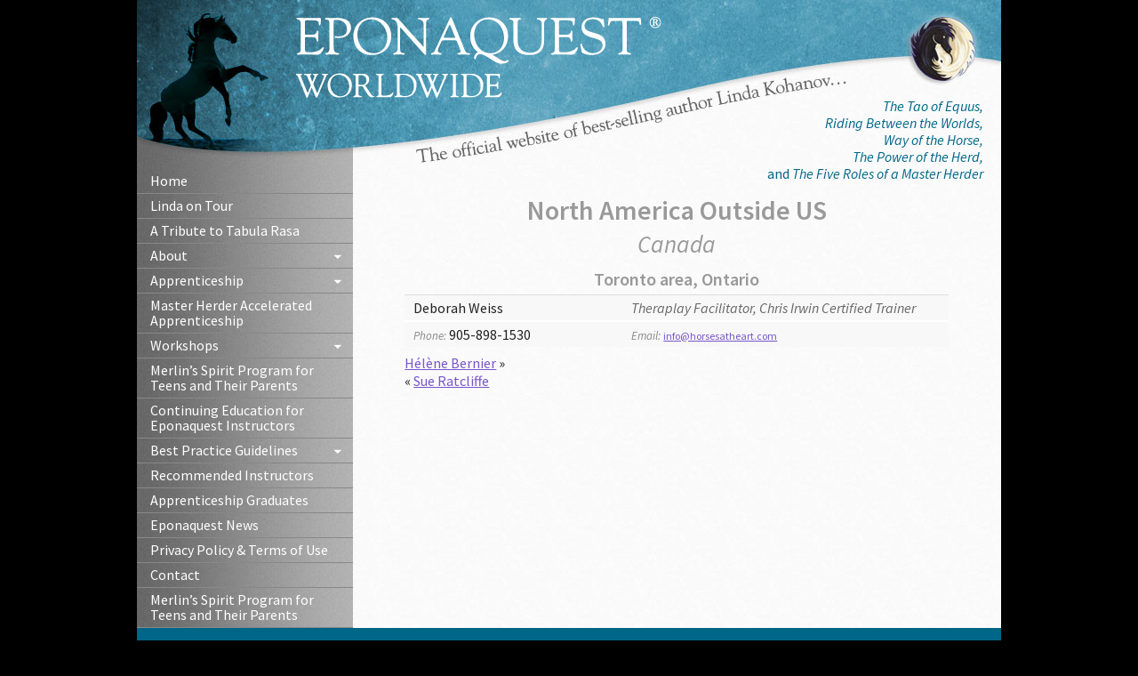

--- FILE ---
content_type: text/html; charset=UTF-8
request_url: https://eponaquest.com/recommended-instructors/deborah-weiss/
body_size: 10817
content:
<!DOCTYPE html>
<html lang="en-US">
<head>
    <meta charset="utf-8">
    <meta name="viewport" content="width=device-width, initial-scale=1.0">
    <link rel="pingback" href="https://eponaquest.com/xmlrpc.php">

	<meta name='robots' content='index, follow, max-image-preview:large, max-snippet:-1, max-video-preview:-1' />

            <script data-no-defer="1" data-ezscrex="false" data-cfasync="false" data-pagespeed-no-defer data-cookieconsent="ignore">
                var ctPublicFunctions = {"_ajax_nonce":"eb05539e20","_rest_nonce":"66bd73bcc6","_ajax_url":"\/wp-admin\/admin-ajax.php","_rest_url":"https:\/\/eponaquest.com\/wp-json\/","data__cookies_type":"native","data__ajax_type":"rest","data__bot_detector_enabled":"0","data__frontend_data_log_enabled":1,"cookiePrefix":"","wprocket_detected":false,"host_url":"eponaquest.com","text__ee_click_to_select":"Click to select the whole data","text__ee_original_email":"The complete one is","text__ee_got_it":"Got it","text__ee_blocked":"Blocked","text__ee_cannot_connect":"Cannot connect","text__ee_cannot_decode":"Can not decode email. Unknown reason","text__ee_email_decoder":"CleanTalk email decoder","text__ee_wait_for_decoding":"The magic is on the way!","text__ee_decoding_process":"Please wait a few seconds while we decode the contact data."}
            </script>
        
            <script data-no-defer="1" data-ezscrex="false" data-cfasync="false" data-pagespeed-no-defer data-cookieconsent="ignore">
                var ctPublic = {"_ajax_nonce":"eb05539e20","settings__forms__check_internal":"0","settings__forms__check_external":"0","settings__forms__force_protection":0,"settings__forms__search_test":"0","settings__forms__wc_add_to_cart":"0","settings__data__bot_detector_enabled":"0","settings__sfw__anti_crawler":0,"blog_home":"https:\/\/eponaquest.com\/","pixel__setting":"0","pixel__enabled":false,"pixel__url":null,"data__email_check_before_post":"1","data__email_check_exist_post":0,"data__cookies_type":"native","data__key_is_ok":true,"data__visible_fields_required":true,"wl_brandname":"Anti-Spam by CleanTalk","wl_brandname_short":"CleanTalk","ct_checkjs_key":1129473306,"emailEncoderPassKey":"c69fa3bc00e59589d4a0235a27ffcf28","bot_detector_forms_excluded":"W10=","advancedCacheExists":false,"varnishCacheExists":false,"wc_ajax_add_to_cart":true}
            </script>
        
	<title>Deborah Weiss - Eponaquest LLC</title>
	<link rel="canonical" href="https://eponaquest.com/recommended-instructors/deborah-weiss/" />
	<meta property="og:locale" content="en_US" />
	<meta property="og:type" content="article" />
	<meta property="og:title" content="Deborah Weiss - Eponaquest LLC" />
	<meta property="og:url" content="https://eponaquest.com/recommended-instructors/deborah-weiss/" />
	<meta property="og:site_name" content="Eponaquest LLC" />
	<meta property="article:modified_time" content="2020-04-18T12:51:37+00:00" />
	<script type="application/ld+json" class="yoast-schema-graph">{"@context":"https://schema.org","@graph":[{"@type":"WebPage","@id":"https://eponaquest.com/recommended-instructors/deborah-weiss/","url":"https://eponaquest.com/recommended-instructors/deborah-weiss/","name":"Deborah Weiss - Eponaquest LLC","isPartOf":{"@id":"https://eponaquest.com/#website"},"datePublished":"2012-09-02T01:58:50+00:00","dateModified":"2020-04-18T12:51:37+00:00","breadcrumb":{"@id":"https://eponaquest.com/recommended-instructors/deborah-weiss/#breadcrumb"},"inLanguage":"en-US","potentialAction":[{"@type":"ReadAction","target":["https://eponaquest.com/recommended-instructors/deborah-weiss/"]}]},{"@type":"BreadcrumbList","@id":"https://eponaquest.com/recommended-instructors/deborah-weiss/#breadcrumb","itemListElement":[{"@type":"ListItem","position":1,"name":"Home","item":"https://eponaquest.com/"},{"@type":"ListItem","position":2,"name":"Instructors","item":"https://eponaquest.com/recommended-instructors/"},{"@type":"ListItem","position":3,"name":"Deborah Weiss"}]},{"@type":"WebSite","@id":"https://eponaquest.com/#website","url":"https://eponaquest.com/","name":"Eponaquest LLC","description":"The official website of best-selling author Linda Kohanov","publisher":{"@id":"https://eponaquest.com/#organization"},"potentialAction":[{"@type":"SearchAction","target":{"@type":"EntryPoint","urlTemplate":"https://eponaquest.com/?s={search_term_string}"},"query-input":{"@type":"PropertyValueSpecification","valueRequired":true,"valueName":"search_term_string"}}],"inLanguage":"en-US"},{"@type":"Organization","@id":"https://eponaquest.com/#organization","name":"Eponaquest Worldwide","url":"https://eponaquest.com/","logo":{"@type":"ImageObject","inLanguage":"en-US","@id":"https://eponaquest.com/#/schema/logo/image/","url":"https://eponaquest.com/wp-content/uploads/icon.png","contentUrl":"https://eponaquest.com/wp-content/uploads/icon.png","width":114,"height":114,"caption":"Eponaquest Worldwide"},"image":{"@id":"https://eponaquest.com/#/schema/logo/image/"}}]}</script>


<link rel='dns-prefetch' href='//fonts.googleapis.com' />
<link rel="alternate" type="text/calendar" title="Eponaquest LLC &raquo; iCal Feed" href="https://eponaquest.com/workshops/?ical=1" />
<link rel="alternate" title="oEmbed (JSON)" type="application/json+oembed" href="https://eponaquest.com/wp-json/oembed/1.0/embed?url=https%3A%2F%2Feponaquest.com%2Frecommended-instructors%2Fdeborah-weiss%2F" />
<link rel="alternate" title="oEmbed (XML)" type="text/xml+oembed" href="https://eponaquest.com/wp-json/oembed/1.0/embed?url=https%3A%2F%2Feponaquest.com%2Frecommended-instructors%2Fdeborah-weiss%2F&#038;format=xml" />
<style id='wp-img-auto-sizes-contain-inline-css' type='text/css'>
img:is([sizes=auto i],[sizes^="auto," i]){contain-intrinsic-size:3000px 1500px}
/*# sourceURL=wp-img-auto-sizes-contain-inline-css */
</style>
<style id='wp-emoji-styles-inline-css' type='text/css'>

	img.wp-smiley, img.emoji {
		display: inline !important;
		border: none !important;
		box-shadow: none !important;
		height: 1em !important;
		width: 1em !important;
		margin: 0 0.07em !important;
		vertical-align: -0.1em !important;
		background: none !important;
		padding: 0 !important;
	}
/*# sourceURL=wp-emoji-styles-inline-css */
</style>
<link rel='stylesheet' id='wp-block-library-css' href='https://eponaquest.com/wp-includes/css/dist/block-library/style.min.css' type='text/css' media='all' />
<link rel='stylesheet' id='wc-blocks-style-css' href='https://eponaquest.com/wp-content/plugins/woocommerce/assets/client/blocks/wc-blocks.css' type='text/css' media='all' />
<style id='global-styles-inline-css' type='text/css'>
:root{--wp--preset--aspect-ratio--square: 1;--wp--preset--aspect-ratio--4-3: 4/3;--wp--preset--aspect-ratio--3-4: 3/4;--wp--preset--aspect-ratio--3-2: 3/2;--wp--preset--aspect-ratio--2-3: 2/3;--wp--preset--aspect-ratio--16-9: 16/9;--wp--preset--aspect-ratio--9-16: 9/16;--wp--preset--color--black: #000000;--wp--preset--color--cyan-bluish-gray: #abb8c3;--wp--preset--color--white: #ffffff;--wp--preset--color--pale-pink: #f78da7;--wp--preset--color--vivid-red: #cf2e2e;--wp--preset--color--luminous-vivid-orange: #ff6900;--wp--preset--color--luminous-vivid-amber: #fcb900;--wp--preset--color--light-green-cyan: #7bdcb5;--wp--preset--color--vivid-green-cyan: #00d084;--wp--preset--color--pale-cyan-blue: #8ed1fc;--wp--preset--color--vivid-cyan-blue: #0693e3;--wp--preset--color--vivid-purple: #9b51e0;--wp--preset--color--gray-light: #efefef;--wp--preset--color--gray-medium: #ccc;--wp--preset--color--gray: #888;--wp--preset--color--gray-dark: #555;--wp--preset--color--off-black: #222;--wp--preset--gradient--vivid-cyan-blue-to-vivid-purple: linear-gradient(135deg,rgb(6,147,227) 0%,rgb(155,81,224) 100%);--wp--preset--gradient--light-green-cyan-to-vivid-green-cyan: linear-gradient(135deg,rgb(122,220,180) 0%,rgb(0,208,130) 100%);--wp--preset--gradient--luminous-vivid-amber-to-luminous-vivid-orange: linear-gradient(135deg,rgb(252,185,0) 0%,rgb(255,105,0) 100%);--wp--preset--gradient--luminous-vivid-orange-to-vivid-red: linear-gradient(135deg,rgb(255,105,0) 0%,rgb(207,46,46) 100%);--wp--preset--gradient--very-light-gray-to-cyan-bluish-gray: linear-gradient(135deg,rgb(238,238,238) 0%,rgb(169,184,195) 100%);--wp--preset--gradient--cool-to-warm-spectrum: linear-gradient(135deg,rgb(74,234,220) 0%,rgb(151,120,209) 20%,rgb(207,42,186) 40%,rgb(238,44,130) 60%,rgb(251,105,98) 80%,rgb(254,248,76) 100%);--wp--preset--gradient--blush-light-purple: linear-gradient(135deg,rgb(255,206,236) 0%,rgb(152,150,240) 100%);--wp--preset--gradient--blush-bordeaux: linear-gradient(135deg,rgb(254,205,165) 0%,rgb(254,45,45) 50%,rgb(107,0,62) 100%);--wp--preset--gradient--luminous-dusk: linear-gradient(135deg,rgb(255,203,112) 0%,rgb(199,81,192) 50%,rgb(65,88,208) 100%);--wp--preset--gradient--pale-ocean: linear-gradient(135deg,rgb(255,245,203) 0%,rgb(182,227,212) 50%,rgb(51,167,181) 100%);--wp--preset--gradient--electric-grass: linear-gradient(135deg,rgb(202,248,128) 0%,rgb(113,206,126) 100%);--wp--preset--gradient--midnight: linear-gradient(135deg,rgb(2,3,129) 0%,rgb(40,116,252) 100%);--wp--preset--font-size--small: 13px;--wp--preset--font-size--medium: 20px;--wp--preset--font-size--large: 36px;--wp--preset--font-size--x-large: 42px;--wp--preset--font-size--normal: 16px;--wp--preset--font-size--huge: 48px;--wp--preset--spacing--20: 0.44rem;--wp--preset--spacing--30: 0.67rem;--wp--preset--spacing--40: 1rem;--wp--preset--spacing--50: 1.5rem;--wp--preset--spacing--60: 2.25rem;--wp--preset--spacing--70: 3.38rem;--wp--preset--spacing--80: 5.06rem;--wp--preset--shadow--natural: 6px 6px 9px rgba(0, 0, 0, 0.2);--wp--preset--shadow--deep: 12px 12px 50px rgba(0, 0, 0, 0.4);--wp--preset--shadow--sharp: 6px 6px 0px rgba(0, 0, 0, 0.2);--wp--preset--shadow--outlined: 6px 6px 0px -3px rgb(255, 255, 255), 6px 6px rgb(0, 0, 0);--wp--preset--shadow--crisp: 6px 6px 0px rgb(0, 0, 0);}:where(.is-layout-flex){gap: 0.5em;}:where(.is-layout-grid){gap: 0.5em;}body .is-layout-flex{display: flex;}.is-layout-flex{flex-wrap: wrap;align-items: center;}.is-layout-flex > :is(*, div){margin: 0;}body .is-layout-grid{display: grid;}.is-layout-grid > :is(*, div){margin: 0;}:where(.wp-block-columns.is-layout-flex){gap: 2em;}:where(.wp-block-columns.is-layout-grid){gap: 2em;}:where(.wp-block-post-template.is-layout-flex){gap: 1.25em;}:where(.wp-block-post-template.is-layout-grid){gap: 1.25em;}.has-black-color{color: var(--wp--preset--color--black) !important;}.has-cyan-bluish-gray-color{color: var(--wp--preset--color--cyan-bluish-gray) !important;}.has-white-color{color: var(--wp--preset--color--white) !important;}.has-pale-pink-color{color: var(--wp--preset--color--pale-pink) !important;}.has-vivid-red-color{color: var(--wp--preset--color--vivid-red) !important;}.has-luminous-vivid-orange-color{color: var(--wp--preset--color--luminous-vivid-orange) !important;}.has-luminous-vivid-amber-color{color: var(--wp--preset--color--luminous-vivid-amber) !important;}.has-light-green-cyan-color{color: var(--wp--preset--color--light-green-cyan) !important;}.has-vivid-green-cyan-color{color: var(--wp--preset--color--vivid-green-cyan) !important;}.has-pale-cyan-blue-color{color: var(--wp--preset--color--pale-cyan-blue) !important;}.has-vivid-cyan-blue-color{color: var(--wp--preset--color--vivid-cyan-blue) !important;}.has-vivid-purple-color{color: var(--wp--preset--color--vivid-purple) !important;}.has-black-background-color{background-color: var(--wp--preset--color--black) !important;}.has-cyan-bluish-gray-background-color{background-color: var(--wp--preset--color--cyan-bluish-gray) !important;}.has-white-background-color{background-color: var(--wp--preset--color--white) !important;}.has-pale-pink-background-color{background-color: var(--wp--preset--color--pale-pink) !important;}.has-vivid-red-background-color{background-color: var(--wp--preset--color--vivid-red) !important;}.has-luminous-vivid-orange-background-color{background-color: var(--wp--preset--color--luminous-vivid-orange) !important;}.has-luminous-vivid-amber-background-color{background-color: var(--wp--preset--color--luminous-vivid-amber) !important;}.has-light-green-cyan-background-color{background-color: var(--wp--preset--color--light-green-cyan) !important;}.has-vivid-green-cyan-background-color{background-color: var(--wp--preset--color--vivid-green-cyan) !important;}.has-pale-cyan-blue-background-color{background-color: var(--wp--preset--color--pale-cyan-blue) !important;}.has-vivid-cyan-blue-background-color{background-color: var(--wp--preset--color--vivid-cyan-blue) !important;}.has-vivid-purple-background-color{background-color: var(--wp--preset--color--vivid-purple) !important;}.has-black-border-color{border-color: var(--wp--preset--color--black) !important;}.has-cyan-bluish-gray-border-color{border-color: var(--wp--preset--color--cyan-bluish-gray) !important;}.has-white-border-color{border-color: var(--wp--preset--color--white) !important;}.has-pale-pink-border-color{border-color: var(--wp--preset--color--pale-pink) !important;}.has-vivid-red-border-color{border-color: var(--wp--preset--color--vivid-red) !important;}.has-luminous-vivid-orange-border-color{border-color: var(--wp--preset--color--luminous-vivid-orange) !important;}.has-luminous-vivid-amber-border-color{border-color: var(--wp--preset--color--luminous-vivid-amber) !important;}.has-light-green-cyan-border-color{border-color: var(--wp--preset--color--light-green-cyan) !important;}.has-vivid-green-cyan-border-color{border-color: var(--wp--preset--color--vivid-green-cyan) !important;}.has-pale-cyan-blue-border-color{border-color: var(--wp--preset--color--pale-cyan-blue) !important;}.has-vivid-cyan-blue-border-color{border-color: var(--wp--preset--color--vivid-cyan-blue) !important;}.has-vivid-purple-border-color{border-color: var(--wp--preset--color--vivid-purple) !important;}.has-vivid-cyan-blue-to-vivid-purple-gradient-background{background: var(--wp--preset--gradient--vivid-cyan-blue-to-vivid-purple) !important;}.has-light-green-cyan-to-vivid-green-cyan-gradient-background{background: var(--wp--preset--gradient--light-green-cyan-to-vivid-green-cyan) !important;}.has-luminous-vivid-amber-to-luminous-vivid-orange-gradient-background{background: var(--wp--preset--gradient--luminous-vivid-amber-to-luminous-vivid-orange) !important;}.has-luminous-vivid-orange-to-vivid-red-gradient-background{background: var(--wp--preset--gradient--luminous-vivid-orange-to-vivid-red) !important;}.has-very-light-gray-to-cyan-bluish-gray-gradient-background{background: var(--wp--preset--gradient--very-light-gray-to-cyan-bluish-gray) !important;}.has-cool-to-warm-spectrum-gradient-background{background: var(--wp--preset--gradient--cool-to-warm-spectrum) !important;}.has-blush-light-purple-gradient-background{background: var(--wp--preset--gradient--blush-light-purple) !important;}.has-blush-bordeaux-gradient-background{background: var(--wp--preset--gradient--blush-bordeaux) !important;}.has-luminous-dusk-gradient-background{background: var(--wp--preset--gradient--luminous-dusk) !important;}.has-pale-ocean-gradient-background{background: var(--wp--preset--gradient--pale-ocean) !important;}.has-electric-grass-gradient-background{background: var(--wp--preset--gradient--electric-grass) !important;}.has-midnight-gradient-background{background: var(--wp--preset--gradient--midnight) !important;}.has-small-font-size{font-size: var(--wp--preset--font-size--small) !important;}.has-medium-font-size{font-size: var(--wp--preset--font-size--medium) !important;}.has-large-font-size{font-size: var(--wp--preset--font-size--large) !important;}.has-x-large-font-size{font-size: var(--wp--preset--font-size--x-large) !important;}
/*# sourceURL=global-styles-inline-css */
</style>

<style id='classic-theme-styles-inline-css' type='text/css'>
/*! This file is auto-generated */
.wp-block-button__link{color:#fff;background-color:#32373c;border-radius:9999px;box-shadow:none;text-decoration:none;padding:calc(.667em + 2px) calc(1.333em + 2px);font-size:1.125em}.wp-block-file__button{background:#32373c;color:#fff;text-decoration:none}
/*# sourceURL=/wp-includes/css/classic-themes.min.css */
</style>
<link rel='stylesheet' id='cleantalk-public-css-css' href='https://eponaquest.com/wp-content/plugins/cleantalk-spam-protect/css/cleantalk-public.min.css' type='text/css' media='all' />
<link rel='stylesheet' id='cleantalk-email-decoder-css-css' href='https://eponaquest.com/wp-content/plugins/cleantalk-spam-protect/css/cleantalk-email-decoder.min.css' type='text/css' media='all' />
<link rel='stylesheet' id='toc-screen-css' href='https://eponaquest.com/wp-content/plugins/table-of-contents-plus/screen.min.css' type='text/css' media='all' />
<link rel='stylesheet' id='woocommerce-layout-css' href='https://eponaquest.com/wp-content/plugins/woocommerce/assets/css/woocommerce-layout.css' type='text/css' media='all' />
<link rel='stylesheet' id='woocommerce-smallscreen-css' href='https://eponaquest.com/wp-content/plugins/woocommerce/assets/css/woocommerce-smallscreen.css' type='text/css' media='only screen and (max-width: 768px)' />
<link rel='stylesheet' id='woocommerce-general-css' href='https://eponaquest.com/wp-content/plugins/woocommerce/assets/css/woocommerce.css' type='text/css' media='all' />
<style id='woocommerce-inline-inline-css' type='text/css'>
.woocommerce form .form-row .required { visibility: visible; }
/*# sourceURL=woocommerce-inline-inline-css */
</style>
<link rel='stylesheet' id='google-webfonts-css' href='https://fonts.googleapis.com/css?family=Source+Sans+Pro:400,600,400italic,600italic%7cMerriweather:400,400italic&#038;subset=latin' type='text/css' media='all' />
<!--[if ! lte IE 7]><!-->
<link rel='stylesheet' id='ravensegg-stylesheet-css' href='https://eponaquest.com/wp-content/themes/eponaquest-2014/assets/css/screen.css' type='text/css' media='screen' />
<!--<![endif]-->
<link rel='stylesheet' id='ravensegg-print-css' href='https://eponaquest.com/wp-content/themes/eponaquest-2014/assets/css/print.css' type='text/css' media='print' />
<!--[if lte IE 7]>
<link rel='stylesheet' id='ravensegg-ie-only-css' href='https://eponaquest.com/wp-content/themes/eponaquest-2014/assets/css/ie.css' type='text/css' media='all' />
<![endif]-->
<script type="text/javascript" src="https://eponaquest.com/wp-content/plugins/cleantalk-spam-protect/js/apbct-public-bundle_gathering.min.js" id="apbct-public-bundle_gathering.min-js-js"></script>
<script type="text/javascript" src="https://eponaquest.com/wp-includes/js/jquery/jquery.min.js" id="jquery-core-js"></script>
<script type="text/javascript" src="https://eponaquest.com/wp-includes/js/jquery/jquery-migrate.min.js" id="jquery-migrate-js"></script>
<script type="text/javascript" src="https://eponaquest.com/wp-content/plugins/woocommerce/assets/js/jquery-blockui/jquery.blockUI.min.js" id="wc-jquery-blockui-js" defer="defer" data-wp-strategy="defer"></script>
<script type="text/javascript" id="wc-add-to-cart-js-extra">
/* <![CDATA[ */
var wc_add_to_cart_params = {"ajax_url":"/wp-admin/admin-ajax.php","wc_ajax_url":"/?wc-ajax=%%endpoint%%","i18n_view_cart":"View cart","cart_url":"https://eponaquest.com/registration-step-2/cart/","is_cart":"","cart_redirect_after_add":"yes"};
//# sourceURL=wc-add-to-cart-js-extra
/* ]]> */
</script>
<script type="text/javascript" src="https://eponaquest.com/wp-content/plugins/woocommerce/assets/js/frontend/add-to-cart.min.js" id="wc-add-to-cart-js" defer="defer" data-wp-strategy="defer"></script>
<script type="text/javascript" src="https://eponaquest.com/wp-content/plugins/woocommerce/assets/js/js-cookie/js.cookie.min.js" id="wc-js-cookie-js" defer="defer" data-wp-strategy="defer"></script>
<script type="text/javascript" id="woocommerce-js-extra">
/* <![CDATA[ */
var woocommerce_params = {"ajax_url":"/wp-admin/admin-ajax.php","wc_ajax_url":"/?wc-ajax=%%endpoint%%","i18n_password_show":"Show password","i18n_password_hide":"Hide password"};
//# sourceURL=woocommerce-js-extra
/* ]]> */
</script>
<script type="text/javascript" src="https://eponaquest.com/wp-content/plugins/woocommerce/assets/js/frontend/woocommerce.min.js" id="woocommerce-js" defer="defer" data-wp-strategy="defer"></script>
<link rel="https://api.w.org/" href="https://eponaquest.com/wp-json/" /><link rel='shortlink' href='https://eponaquest.com/?p=579' />

		<!-- GA Google Analytics @ https://m0n.co/ga -->
		<script>
			(function(i,s,o,g,r,a,m){i['GoogleAnalyticsObject']=r;i[r]=i[r]||function(){
			(i[r].q=i[r].q||[]).push(arguments)},i[r].l=1*new Date();a=s.createElement(o),
			m=s.getElementsByTagName(o)[0];a.async=1;a.src=g;m.parentNode.insertBefore(a,m)
			})(window,document,'script','https://www.google-analytics.com/analytics.js','ga');
			ga('create', 'UA-50410984-1', 'auto');
			ga('send', 'pageview');
		</script>

	<meta name="tec-api-version" content="v1"><meta name="tec-api-origin" content="https://eponaquest.com"><link rel="alternate" href="https://eponaquest.com/wp-json/tribe/events/v1/" />	<noscript><style>.woocommerce-product-gallery{ opacity: 1 !important; }</style></noscript>
	
</head>

<body class="wp-singular listing-template-default single single-listing postid-579 wp-embed-responsive wp-theme-eponaquest-2014 theme-eponaquest-2014 woocommerce-no-js tribe-no-js">

	<!-- Masthead -->
	<header class="container" id="branding" role="banner">
		<div class="content">
			<div class="whitespace">
				<h1 class="grid-6" id="site-title"><a href="https://eponaquest.com/" title="Eponaquest LLC">Eponaquest LLC</a></h1>				
				<h2 class="grid-6" id="site-description">The official website of best-selling author Linda Kohanov</h2>

								<div id="book-list"><p><em><a href="http://eponaquest.com/about/books#the-tao-of-equus">The Tao of Equus</a>,</em><br />
<em><a href="http://eponaquest.com/about/books#riding-between-the-worlds">Riding Between the Worlds</a>,</em><br />
<em><a href="http://eponaquest.com/about/books#way-of-the-horse">Way of the Horse</a>,</em><br />
<em><a href="http://eponaquest.com/books#the-power-of-the-herd">The Power of the Herd</a>,</em><br />
and <em><a href="http://eponaquest.com/books#the-five-roles-of-a-master-herder">The Five Roles of a Master Herder</a></em></p>
</div>
			</div><!-- .whitespace -->
		</div><!-- .content -->
	</header><!-- #branding -->

 	<!-- Primary Section -->
	<section class="container" id="primary">
		<div class="content">


	<!-- Main Vertical Accordion Menu Navigation -->
	<nav class="grid-3" id="access" role="navigation">
			<div class="whitespace">
				<h3 class="section-heading">Main menu</h3>
				<div class="skip-link screen-reader-text"><a href="#main" title="Skip to content">Skip to content</a></div>					

				<div class="menu-main-navigation-container"><ul id="accordion" class="menu"><li id="menu-item-47" class="menu-item menu-item-type-post_type menu-item-object-page menu-item-home menu-item-47"><a href="https://eponaquest.com/">Home</a></li>
<li id="menu-item-868" class="menu-item menu-item-type-post_type menu-item-object-page menu-item-868"><a href="https://eponaquest.com/linda-on-tour/">Linda on Tour</a></li>
<li id="menu-item-268" class="menu-item menu-item-type-post_type menu-item-object-page menu-item-268"><a href="https://eponaquest.com/a-tribute-to-tabula-rasa/">A Tribute to Tabula Rasa</a></li>
<li id="menu-item-344" class="menu-item menu-item-type-custom menu-item-object-custom menu-item-has-children menu-item-344"><a href="#">About</a>
<ul class="sub-menu">
	<li id="menu-item-51" class="menu-item menu-item-type-post_type menu-item-object-page menu-item-51"><a href="https://eponaquest.com/about/">What Is Eponaquest?</a></li>
	<li id="menu-item-333" class="menu-item menu-item-type-post_type menu-item-object-page menu-item-333"><a href="https://eponaquest.com/about/books/">Books</a></li>
	<li id="menu-item-334" class="menu-item menu-item-type-post_type menu-item-object-page menu-item-334"><a href="https://eponaquest.com/about/faq/">FAQ</a></li>
	<li id="menu-item-335" class="menu-item menu-item-type-post_type menu-item-object-page menu-item-335"><a href="https://eponaquest.com/about/herd/">Herd</a></li>
	<li id="menu-item-336" class="menu-item menu-item-type-post_type menu-item-object-page menu-item-336"><a href="https://eponaquest.com/about/staff/">Staff</a></li>
</ul>
</li>
<li id="menu-item-345" class="menu-item menu-item-type-custom menu-item-object-custom menu-item-has-children menu-item-345"><a href="#">Apprenticeship</a>
<ul class="sub-menu">
	<li id="menu-item-1823" class="menu-item menu-item-type-post_type menu-item-object-page menu-item-1823"><a href="https://eponaquest.com/overview/">Overview</a></li>
	<li id="menu-item-1821" class="menu-item menu-item-type-post_type menu-item-object-page menu-item-1821"><a href="https://eponaquest.com/upcoming-program-specifics/">Upcoming Program Specifics and Application Process</a></li>
</ul>
</li>
<li id="menu-item-7846" class="menu-item menu-item-type-post_type menu-item-object-page menu-item-7846"><a href="https://eponaquest.com/master-herder-accelerated-apprenticeship/">Master Herder Accelerated Apprenticeship</a></li>
<li id="menu-item-1916" class="menu-item menu-item-type-custom menu-item-object-custom menu-item-has-children menu-item-1916"><a href="#">Workshops</a>
<ul class="sub-menu">
	<li id="menu-item-1744" class="menu-item menu-item-type-post_type menu-item-object-page menu-item-1744"><a href="https://eponaquest.com/lindas-workshops/">Linda’s Workshops</a></li>
	<li id="menu-item-73" class="menu-item menu-item-type-post_type menu-item-object-page menu-item-73"><a href="https://eponaquest.com/introductory-workshops-usa/">Introductory Workshops: USA</a></li>
	<li id="menu-item-75" class="menu-item menu-item-type-post_type menu-item-object-page menu-item-75"><a href="https://eponaquest.com/introductory-workshops-international/">Introductory Workshops: International</a></li>
	<li id="menu-item-1915" class="menu-item menu-item-type-post_type menu-item-object-page menu-item-1915"><a href="https://eponaquest.com/extended-study-experience/">Extended Study Experience</a></li>
	<li id="menu-item-1914" class="menu-item menu-item-type-post_type menu-item-object-page menu-item-1914"><a href="https://eponaquest.com/other-advanced-workshops/">Other Workshops</a></li>
	<li id="menu-item-902" class="menu-item menu-item-type-post_type menu-item-object-page menu-item-902"><a href="https://eponaquest.com/workshop-registration/">Workshop Registration</a></li>
	<li id="menu-item-1293" class="menu-item menu-item-type-custom menu-item-object-custom menu-item-1293"><a href="http://eponaquest.com/workshops/">Workshop Calendar</a></li>
</ul>
</li>
<li id="menu-item-2890" class="menu-item menu-item-type-post_type menu-item-object-page menu-item-2890"><a href="https://eponaquest.com/merlin-spirit-program-teens-parents/">Merlin’s Spirit Program for Teens and Their Parents</a></li>
<li id="menu-item-821" class="menu-item menu-item-type-post_type menu-item-object-page menu-item-821"><a href="https://eponaquest.com/continuing-education-for-eponaquest-instructors/">Continuing Education for Eponaquest Instructors</a></li>
<li id="menu-item-1921" class="menu-item menu-item-type-post_type menu-item-object-page menu-item-has-children menu-item-1921"><a href="https://eponaquest.com/ethics-standards-of-practice/">Best Practice Guidelines</a>
<ul class="sub-menu">
	<li id="menu-item-789" class="menu-item menu-item-type-post_type menu-item-object-page menu-item-789"><a href="https://eponaquest.com/ethics-standards-of-practice/">Best Practice Guidelines</a></li>
	<li id="menu-item-790" class="menu-item menu-item-type-post_type menu-item-object-page menu-item-790"><a href="https://eponaquest.com/exhibits/">Exhibits</a></li>
</ul>
</li>
<li id="menu-item-639" class="menu-item menu-item-type-custom menu-item-object-custom menu-item-639"><a href="http://eponaquest.com/recommended-instructors/">Recommended Instructors</a></li>
<li id="menu-item-806" class="menu-item menu-item-type-post_type menu-item-object-page menu-item-806"><a href="https://eponaquest.com/apprenticeship-graduates/">Apprenticeship Graduates</a></li>
<li id="menu-item-330" class="menu-item menu-item-type-taxonomy menu-item-object-category menu-item-330"><a href="https://eponaquest.com/category/eponaquest-news/">Eponaquest News</a></li>
<li id="menu-item-4132" class="menu-item menu-item-type-post_type menu-item-object-page menu-item-4132"><a href="https://eponaquest.com/privacy-policy-terms-of-use/">Privacy Policy &#038; Terms of Use</a></li>
<li id="menu-item-79" class="menu-item menu-item-type-post_type menu-item-object-page menu-item-79"><a href="https://eponaquest.com/contact/">Contact</a></li>
<li id="menu-item-7845" class="menu-item menu-item-type-post_type menu-item-object-page menu-item-7845"><a href="https://eponaquest.com/merlin-spirit-program-teens-parents/">Merlin’s Spirit Program for Teens and Their Parents</a></li>
</ul></div>
		</div><!-- .whitespace -->
	</nav><!-- #access -->


	<section class="grid-9" id="main">
		<div class="whitespace">

	      
	<table class="instructors">

	
	<tr class="region-header" id="north-america-outside-us"><th colspan="3">North America Outside US</th></tr><tr class="state-header"><th colspan="3">Canada</th></tr><tr class="city-header"><th colspan="3">Toronto area, Ontario</th></tr>			<tr class="name-title">
			<td class="name">Deborah Weiss</td>
			<td class="title" colspan="2">Theraplay Facilitator, Chris Irwin Certified Trainer</td>
			</tr>

						<tr class="contact-info">
			<td class="phone"><span class="label">Phone: </span>905-898-1530</td>
			<td class="email"><span class="label">Email: </span><a href="mailto:info@horsesatheart.com">
			info@horsesatheart.com</a></td>
			<td class="url"></td>
			</tr>
						<tr>
			<td colspan="3">			      </td>
			</tr>


	        
	        </table>

        <div id="pagination">

          <div class="nav-right"><a href="https://eponaquest.com/recommended-instructors/helene-bernier/" rel="next" title="Next">Hélène Bernier</a> &raquo;</div>
       <div class="nav-left">&laquo; <a href="https://eponaquest.com/recommended-instructors/sue-ratcliffe/" rel="prev" title="Previous">Sue Ratcliffe</a></div> 		 </div>

      

     </div><!-- .whitespace -->
</section><!-- #main -->

	</div><!-- .content -->
</section><!-- #primary -->


	<!-- Footer -->
<footer class="container" id="colophon">
	<div class="content">
		<div class="whitespace">

			<div class="grid-4">

			
				<p class="footer-email">Email: <a href="mailto:info@eponaquest.com">info@eponaquest.com</a></p>

			
			

<aside id="social-links" class="widget">

<ul>


	<li><a class="rss" title="RSS Feed for entire site" href="https://eponaquest.com/feed/" rel="nofollow"><span>RSS</span></a></li>

 
	<li><a class="facebook" title="Facebook" href="https://www.facebook.com/EponaquestWorldwide" target="_blank"><span>Facebook</span></a></li>
	
	<li><a class="twitter" title="Twitter" href="https://twitter.com/Eponaquest" target="_blank"><span>Twitter</span></a></li>



	






</ul>

</aside>


			</div>

			<div class="grid-4">
				<div id="search-4" class="widget widget_search">
<div id="search">
    <form method="get" class="search-form" action="https://eponaquest.com/">
        <label>
            <span class="screen-reader-text">Search for:</span>
            <input type="search" class="search-field"
                   placeholder="Search this website..."
                   value="" name="s"
                   title="Search for:"/>
        </label>
        <input type="submit" class="search-submit"
               value="Search"/>
    </form>
</div></div><div id="custom_html-3" class="widget_text widget widget_custom_html"><h4 class="widgettitle">Sign up for our newsletter</h4><div class="textwidget custom-html-widget"><a class="button" href="http://eepurl.com/lLGDv" target="_blank">Subscribe!</a></div></div><div id="woocommerce_widget_cart-2" class="widget woocommerce widget_shopping_cart"><h4 class="widgettitle">Cart</h4><div class="hide_cart_widget_if_empty"><div class="widget_shopping_cart_content"></div></div></div>
			</div>
	
			<p class="grid-4 copyright"><a rel="nofollow" href="https://eponaquest.com/wp-login.php">Log in</a> | Copyright &copy; 2026 by Eponaquest LLC.</p>
			
			<br class="clear" />

				
		</div><!-- .whitespace -->
	</div><!-- .content -->
</footer><!-- #colophon -->

<noscript><p class="js-warning">Javascript appears to be disabled in your browser. Please turn on Javascript in order to fully enjoy this website. <a href="http://www.enable-javascript.com/">Learn how here.</a></p></noscript>
<script>				
                    document.addEventListener('DOMContentLoaded', function () {
                        setTimeout(function(){
                            if( document.querySelectorAll('[name^=ct_checkjs]').length > 0 ) {
                                if (typeof apbct_public_sendREST === 'function' && typeof apbct_js_keys__set_input_value === 'function') {
                                    apbct_public_sendREST(
                                    'js_keys__get',
                                    { callback: apbct_js_keys__set_input_value })
                                }
                            }
                        },0)					    
                    })				
                </script><script type="speculationrules">
{"prefetch":[{"source":"document","where":{"and":[{"href_matches":"/*"},{"not":{"href_matches":["/wp-*.php","/wp-admin/*","/wp-content/uploads/*","/wp-content/*","/wp-content/plugins/*","/wp-content/themes/eponaquest-2014/*","/*\\?(.+)"]}},{"not":{"selector_matches":"a[rel~=\"nofollow\"]"}},{"not":{"selector_matches":".no-prefetch, .no-prefetch a"}}]},"eagerness":"conservative"}]}
</script>
		<script>
		( function ( body ) {
			'use strict';
			body.className = body.className.replace( /\btribe-no-js\b/, 'tribe-js' );
		} )( document.body );
		</script>
			<a id="scroll-to-top" href="#"
	   title="Scroll to Top"><span>Scroll to Top</span></a>
<script> /* <![CDATA[ */var tribe_l10n_datatables = {"aria":{"sort_ascending":": activate to sort column ascending","sort_descending":": activate to sort column descending"},"length_menu":"Show _MENU_ entries","empty_table":"No data available in table","info":"Showing _START_ to _END_ of _TOTAL_ entries","info_empty":"Showing 0 to 0 of 0 entries","info_filtered":"(filtered from _MAX_ total entries)","zero_records":"No matching records found","search":"Search:","all_selected_text":"All items on this page were selected. ","select_all_link":"Select all pages","clear_selection":"Clear Selection.","pagination":{"all":"All","next":"Next","previous":"Previous"},"select":{"rows":{"0":"","_":": Selected %d rows","1":": Selected 1 row"}},"datepicker":{"dayNames":["Sunday","Monday","Tuesday","Wednesday","Thursday","Friday","Saturday"],"dayNamesShort":["Sun","Mon","Tue","Wed","Thu","Fri","Sat"],"dayNamesMin":["S","M","T","W","T","F","S"],"monthNames":["January","February","March","April","May","June","July","August","September","October","November","December"],"monthNamesShort":["January","February","March","April","May","June","July","August","September","October","November","December"],"monthNamesMin":["Jan","Feb","Mar","Apr","May","Jun","Jul","Aug","Sep","Oct","Nov","Dec"],"nextText":"Next","prevText":"Prev","currentText":"Today","closeText":"Done","today":"Today","clear":"Clear"}};/* ]]> */ </script>	<script type='text/javascript'>
		(function () {
			var c = document.body.className;
			c = c.replace(/woocommerce-no-js/, 'woocommerce-js');
			document.body.className = c;
		})();
	</script>
	<script type="text/javascript" src="https://eponaquest.com/wp-content/plugins/the-events-calendar/common/build/js/user-agent.js" id="tec-user-agent-js"></script>
<script type="text/javascript" id="toc-front-js-extra">
/* <![CDATA[ */
var tocplus = {"visibility_show":"show","visibility_hide":"hide","width":"Auto"};
//# sourceURL=toc-front-js-extra
/* ]]> */
</script>
<script type="text/javascript" src="https://eponaquest.com/wp-content/plugins/table-of-contents-plus/front.min.js" id="toc-front-js"></script>
<script type="text/javascript" src="https://eponaquest.com/wp-content/plugins/woocommerce/assets/js/sourcebuster/sourcebuster.min.js" id="sourcebuster-js-js"></script>
<script type="text/javascript" id="wc-order-attribution-js-extra">
/* <![CDATA[ */
var wc_order_attribution = {"params":{"lifetime":1.0e-5,"session":30,"base64":false,"ajaxurl":"https://eponaquest.com/wp-admin/admin-ajax.php","prefix":"wc_order_attribution_","allowTracking":true},"fields":{"source_type":"current.typ","referrer":"current_add.rf","utm_campaign":"current.cmp","utm_source":"current.src","utm_medium":"current.mdm","utm_content":"current.cnt","utm_id":"current.id","utm_term":"current.trm","utm_source_platform":"current.plt","utm_creative_format":"current.fmt","utm_marketing_tactic":"current.tct","session_entry":"current_add.ep","session_start_time":"current_add.fd","session_pages":"session.pgs","session_count":"udata.vst","user_agent":"udata.uag"}};
//# sourceURL=wc-order-attribution-js-extra
/* ]]> */
</script>
<script type="text/javascript" src="https://eponaquest.com/wp-content/plugins/woocommerce/assets/js/frontend/order-attribution.min.js" id="wc-order-attribution-js"></script>
<script type="text/javascript" src="https://eponaquest.com/wp-content/themes/eponaquest-2014/assets/js/scripts-min.js" id="ravensegg-js-js"></script>
<script type="text/javascript" id="wc-cart-fragments-js-extra">
/* <![CDATA[ */
var wc_cart_fragments_params = {"ajax_url":"/wp-admin/admin-ajax.php","wc_ajax_url":"/?wc-ajax=%%endpoint%%","cart_hash_key":"wc_cart_hash_572593e1e9a9672c5936769ce4c4d59c","fragment_name":"wc_fragments_572593e1e9a9672c5936769ce4c4d59c","request_timeout":"5000"};
//# sourceURL=wc-cart-fragments-js-extra
/* ]]> */
</script>
<script type="text/javascript" src="https://eponaquest.com/wp-content/plugins/woocommerce/assets/js/frontend/cart-fragments.min.js" id="wc-cart-fragments-js" defer="defer" data-wp-strategy="defer"></script>
<script id="wp-emoji-settings" type="application/json">
{"baseUrl":"https://s.w.org/images/core/emoji/17.0.2/72x72/","ext":".png","svgUrl":"https://s.w.org/images/core/emoji/17.0.2/svg/","svgExt":".svg","source":{"concatemoji":"https://eponaquest.com/wp-includes/js/wp-emoji-release.min.js"}}
</script>
<script type="module">
/* <![CDATA[ */
/*! This file is auto-generated */
const a=JSON.parse(document.getElementById("wp-emoji-settings").textContent),o=(window._wpemojiSettings=a,"wpEmojiSettingsSupports"),s=["flag","emoji"];function i(e){try{var t={supportTests:e,timestamp:(new Date).valueOf()};sessionStorage.setItem(o,JSON.stringify(t))}catch(e){}}function c(e,t,n){e.clearRect(0,0,e.canvas.width,e.canvas.height),e.fillText(t,0,0);t=new Uint32Array(e.getImageData(0,0,e.canvas.width,e.canvas.height).data);e.clearRect(0,0,e.canvas.width,e.canvas.height),e.fillText(n,0,0);const a=new Uint32Array(e.getImageData(0,0,e.canvas.width,e.canvas.height).data);return t.every((e,t)=>e===a[t])}function p(e,t){e.clearRect(0,0,e.canvas.width,e.canvas.height),e.fillText(t,0,0);var n=e.getImageData(16,16,1,1);for(let e=0;e<n.data.length;e++)if(0!==n.data[e])return!1;return!0}function u(e,t,n,a){switch(t){case"flag":return n(e,"\ud83c\udff3\ufe0f\u200d\u26a7\ufe0f","\ud83c\udff3\ufe0f\u200b\u26a7\ufe0f")?!1:!n(e,"\ud83c\udde8\ud83c\uddf6","\ud83c\udde8\u200b\ud83c\uddf6")&&!n(e,"\ud83c\udff4\udb40\udc67\udb40\udc62\udb40\udc65\udb40\udc6e\udb40\udc67\udb40\udc7f","\ud83c\udff4\u200b\udb40\udc67\u200b\udb40\udc62\u200b\udb40\udc65\u200b\udb40\udc6e\u200b\udb40\udc67\u200b\udb40\udc7f");case"emoji":return!a(e,"\ud83e\u1fac8")}return!1}function f(e,t,n,a){let r;const o=(r="undefined"!=typeof WorkerGlobalScope&&self instanceof WorkerGlobalScope?new OffscreenCanvas(300,150):document.createElement("canvas")).getContext("2d",{willReadFrequently:!0}),s=(o.textBaseline="top",o.font="600 32px Arial",{});return e.forEach(e=>{s[e]=t(o,e,n,a)}),s}function r(e){var t=document.createElement("script");t.src=e,t.defer=!0,document.head.appendChild(t)}a.supports={everything:!0,everythingExceptFlag:!0},new Promise(t=>{let n=function(){try{var e=JSON.parse(sessionStorage.getItem(o));if("object"==typeof e&&"number"==typeof e.timestamp&&(new Date).valueOf()<e.timestamp+604800&&"object"==typeof e.supportTests)return e.supportTests}catch(e){}return null}();if(!n){if("undefined"!=typeof Worker&&"undefined"!=typeof OffscreenCanvas&&"undefined"!=typeof URL&&URL.createObjectURL&&"undefined"!=typeof Blob)try{var e="postMessage("+f.toString()+"("+[JSON.stringify(s),u.toString(),c.toString(),p.toString()].join(",")+"));",a=new Blob([e],{type:"text/javascript"});const r=new Worker(URL.createObjectURL(a),{name:"wpTestEmojiSupports"});return void(r.onmessage=e=>{i(n=e.data),r.terminate(),t(n)})}catch(e){}i(n=f(s,u,c,p))}t(n)}).then(e=>{for(const n in e)a.supports[n]=e[n],a.supports.everything=a.supports.everything&&a.supports[n],"flag"!==n&&(a.supports.everythingExceptFlag=a.supports.everythingExceptFlag&&a.supports[n]);var t;a.supports.everythingExceptFlag=a.supports.everythingExceptFlag&&!a.supports.flag,a.supports.everything||((t=a.source||{}).concatemoji?r(t.concatemoji):t.wpemoji&&t.twemoji&&(r(t.twemoji),r(t.wpemoji)))});
//# sourceURL=https://eponaquest.com/wp-includes/js/wp-emoji-loader.min.js
/* ]]> */
</script>

<!--[if lte IE 7]>
<div id="browser-status"><p class="browser-status-text">It looks like you&rsquo;re using an obsolete web browser. This makes it impossible to view much of the content on this website, or to use all of this website&rsquo;s features. For the best experience on the web, please update your browser.</p><p class="browser-status-action"><a href="http://browsehappy.com/?locale=en" target="_blank">Upgrade now!</a></p></div>
<![endif]-->

<!-- This website was built with love and care by Raven's Eye Design, a creative design firm based in Tucson, Arizona: https://ravenseyedesign.com -->

	</body>
</html>

--- FILE ---
content_type: text/css
request_url: https://eponaquest.com/wp-content/themes/eponaquest-2014/assets/css/screen.css
body_size: 27168
content:
article,aside,details,figcaption,figure,footer,header,hgroup,main,nav,section,summary{display:block}audio,canvas,video{display:inline-block}audio:not([controls]){display:none;height:0}[hidden]{display:none}html{font-family:sans-serif;-ms-text-size-adjust:100%;-webkit-text-size-adjust:100%}body{margin:0}a:focus{outline:thin dotted}a:active,a:hover{outline:0}h1{font-size:2em;margin:.67em 0}abbr[title]{border-bottom:1px dotted}b,strong{font-weight:bold}dfn{font-style:italic}hr{box-sizing:content-box;height:0}mark{background:#ff0;color:#000}code,kbd,pre,samp{font-family:monospace,serif;font-size:1em}pre{white-space:pre-wrap}q{quotes:"“" "”" "‘" "’"}small{font-size:80%}sub{font-size:75%;line-height:0;position:relative;vertical-align:baseline}sup{font-size:75%;line-height:0;position:relative;vertical-align:baseline;top:-0.5em}sub{bottom:-0.25em}img{border:0}svg:not(:root){overflow:hidden}figure{margin:0}fieldset{border:1px solid silver;margin:0 2px;padding:.35em .625em .75em}legend{border:0;padding:0}button,input,select,textarea{font-family:inherit;font-size:100%;margin:0}button,input{line-height:normal}button,select{text-transform:none}button,html input[type=button]{-webkit-appearance:button;cursor:pointer}input[type=reset],input[type=submit]{-webkit-appearance:button;cursor:pointer}button[disabled],html input[disabled]{cursor:default}input[type=checkbox],input[type=radio]{box-sizing:border-box;padding:0}input[type=search]{-webkit-appearance:textfield;box-sizing:content-box}input[type=search]::-webkit-search-cancel-button,input[type=search]::-webkit-search-decoration{-webkit-appearance:none}button::-moz-focus-inner,input::-moz-focus-inner{border:0;padding:0}textarea{overflow:auto;vertical-align:top}table{border-collapse:collapse;border-spacing:0}.wp-block-cover__inner-container .wp-block-button__link{background:rgba(0,0,0,0);box-shadow:none;border-color:#fff;text-shadow:none;color:#fff;font-size:1.266rem;transition:.5s background-color,.5s color}.wp-block-cover__inner-container .wp-block-button__link:hover{color:#75c;background:#fff}input[type=button],input[type=submit],input[type=reset],input[type=file],button,a.button,a.button:visited,.woocommerce a.button,.woocommerce a.button:visited,.wp-block-button__link{-webkit-font-smoothing:antialiased;background-color:#75c;background:linear-gradient(#c5b7e9, #75c 50%, #482b90);box-shadow:#fff 0 1px 0 inset;border:1px solid #211441;color:#fff;line-height:1.2em;padding:.6em 1.2em;margin:.5em;width:auto;height:auto;cursor:pointer;border-radius:.4em;text-shadow:#000 0 -1px 0;font-family:"Source Sans Pro","Helvetica Neue",Helvetica,Arial,sans-serif;font-weight:600;font-size:1em;text-decoration:none;display:inline-block;transition:background-color,color .25s ease-in-out 0s}input[type=button]:hover,input[type=button]:focus,input[type=submit]:hover,input[type=submit]:focus,input[type=reset]:hover,input[type=reset]:focus,input[type=file]:hover,input[type=file]:focus,button:hover,button:focus,a.button:hover,a.button:focus,a.button:visited:hover,a.button:visited:focus,.woocommerce a.button:hover,.woocommerce a.button:focus,.woocommerce a.button:visited:hover,.woocommerce a.button:visited:focus,.wp-block-button__link:hover,.wp-block-button__link:focus{background:linear-gradient(#967cd8, #5231a3 50%, #3e257c);color:#fff}input[type=button]:active,input[type=submit]:active,input[type=reset]:active,input[type=file]:active,button:active,a.button:active,a.button:visited:active,.woocommerce a.button:active,.woocommerce a.button:visited:active,.wp-block-button__link:active{box-shadow:#333 0 1px 2px inset}input[type=button]:disabled,input[type=submit]:disabled,input[type=reset]:disabled,input[type=file]:disabled,button:disabled,a.button:disabled,a.button:visited:disabled,.woocommerce a.button:disabled,.woocommerce a.button:visited:disabled,.wp-block-button__link:disabled{cursor:not-allowed;opacity:.5}.tribe-events button{background:rgba(0,0,0,0)}.wf-loading{visibility:hidden}@font-face{font-family:"Genericons";src:url("../fonts/Genericons.eot")}@font-face{font-family:"Genericons";src:url([data-uri]) format("woff"),url("../fonts/Genericons.ttf") format("truetype"),url("../fonts/Genericons.svg#genericonsregular") format("svg");font-weight:normal;font-style:normal}@media screen and (-webkit-min-device-pixel-ratio: 0){@font-face{font-family:"Genericons";src:url("../fonts/Genericons.svg#Genericons") format("svg")}}.genericon{font-size:16px;vertical-align:top;text-align:center;-moz-transition:color .1s ease-in 0;-webkit-transition:color .1s ease-in 0;display:inline-block;font-family:"Genericons";font-style:normal;font-weight:normal;font-variant:normal;line-height:1;text-decoration:inherit;text-transform:none;-moz-osx-font-smoothing:grayscale;-webkit-font-smoothing:antialiased;speak:none}.genericon-404:before{content:""}.genericon-activity:before{content:""}.genericon-anchor:before{content:""}.genericon-aside:before{content:""}.genericon-attachment:before{content:""}.genericon-audio:before{content:""}.genericon-bold:before{content:""}.genericon-book:before{content:""}.genericon-bug:before{content:""}.genericon-cart:before{content:""}.genericon-category:before{content:""}.genericon-chat:before{content:""}.genericon-checkmark:before{content:""}.genericon-close:before{content:""}.genericon-close-alt:before{content:""}.genericon-cloud:before{content:""}.genericon-cloud-download:before{content:""}.genericon-cloud-upload:before{content:""}.genericon-code:before{content:""}.genericon-codepen:before{content:""}.genericon-cog:before{content:""}.genericon-collapse:before{content:""}.genericon-comment:before{content:""}.genericon-day:before{content:""}.genericon-digg:before{content:""}.genericon-document:before{content:""}.genericon-dot:before{content:""}.genericon-downarrow:before{content:""}.genericon-download:before{content:""}.genericon-draggable:before{content:""}.genericon-dribbble:before{content:""}.genericon-dropbox:before{content:""}.genericon-dropdown:before{content:""}.genericon-dropdown-left:before{content:""}.genericon-edit:before{content:""}.genericon-ellipsis:before{content:""}.genericon-expand:before{content:""}.genericon-external:before{content:""}.genericon-facebook:before{content:""}.genericon-facebook-alt:before{content:""}.genericon-fastforward:before{content:""}.genericon-feed:before{content:""}.genericon-flag:before{content:""}.genericon-flickr:before{content:""}.genericon-foursquare:before{content:""}.genericon-fullscreen:before{content:""}.genericon-gallery:before{content:""}.genericon-github:before{content:""}.genericon-googleplus:before{content:""}.genericon-googleplus-alt:before{content:""}.genericon-handset:before{content:""}.genericon-heart:before{content:""}.genericon-help:before{content:""}.genericon-hide:before{content:""}.genericon-hierarchy:before{content:""}.genericon-home:before{content:""}.genericon-image:before{content:""}.genericon-info:before{content:""}.genericon-instagram:before{content:""}.genericon-italic:before{content:""}.genericon-key:before{content:""}.genericon-leftarrow:before{content:""}.genericon-link:before{content:""}.genericon-linkedin:before{content:""}.genericon-linkedin-alt:before{content:""}.genericon-location:before{content:""}.genericon-lock:before{content:""}.genericon-mail:before{content:""}.genericon-maximize:before{content:""}.genericon-menu:before{content:""}.genericon-microphone:before{content:""}.genericon-minimize:before{content:""}.genericon-minus:before{content:""}.genericon-month:before{content:""}.genericon-move:before{content:""}.genericon-next:before{content:""}.genericon-notice:before{content:""}.genericon-paintbrush:before{content:""}.genericon-path:before{content:""}.genericon-pause:before{content:""}.genericon-phone:before{content:""}.genericon-picture:before{content:""}.genericon-pinned:before{content:""}.genericon-pinterest:before{content:""}.genericon-pinterest-alt:before{content:""}.genericon-play:before{content:""}.genericon-plugin:before{content:""}.genericon-plus:before{content:""}.genericon-pocket:before{content:""}.genericon-polldaddy:before{content:""}.genericon-portfolio:before{content:""}.genericon-previous:before{content:""}.genericon-print:before{content:""}.genericon-quote:before{content:""}.genericon-rating-empty:before{content:""}.genericon-rating-full:before{content:""}.genericon-rating-half:before{content:""}.genericon-reddit:before{content:""}.genericon-refresh:before{content:""}.genericon-reply:before{content:""}.genericon-reply-alt:before{content:""}.genericon-reply-single:before{content:""}.genericon-rewind:before{content:""}.genericon-rightarrow:before{content:""}.genericon-search:before{content:""}.genericon-send-to-phone:before{content:""}.genericon-send-to-tablet:before{content:""}.genericon-share:before{content:""}.genericon-show:before{content:""}.genericon-shuffle:before{content:""}.genericon-sitemap:before{content:""}.genericon-skip-ahead:before{content:""}.genericon-skip-back:before{content:""}.genericon-skype:before{content:""}.genericon-spam:before{content:""}.genericon-spotify:before{content:""}.genericon-standard:before{content:""}.genericon-star:before{content:""}.genericon-status:before{content:""}.genericon-stop:before{content:""}.genericon-stumbleupon:before{content:""}.genericon-subscribe:before{content:""}.genericon-subscribed:before{content:""}.genericon-summary:before{content:""}.genericon-tablet:before{content:""}.genericon-tag:before{content:""}.genericon-time:before{content:""}.genericon-top:before{content:""}.genericon-trash:before{content:""}.genericon-tumblr:before{content:""}.genericon-twitch:before{content:""}.genericon-twitter:before{content:""}.genericon-unapprove:before{content:""}.genericon-unsubscribe:before{content:""}.genericon-unzoom:before{content:""}.genericon-uparrow:before{content:""}.genericon-user:before{content:""}.genericon-video:before{content:""}.genericon-videocamera:before{content:""}.genericon-vimeo:before{content:""}.genericon-warning:before{content:""}.genericon-website:before{content:""}.genericon-week:before{content:""}.genericon-wordpress:before{content:""}.genericon-xpost:before{content:""}.genericon-youtube:before{content:""}.genericon-zoom:before{content:""}h1,h2,h3,h4,h5,h6{font-family:inherit;text-rendering:optimizelegibility;font-weight:600;margin:1em 0 .2em;line-height:1.2em;color:#555;-webkit-font-smoothing:antialiased}h1 a,h2 a,h3 a,h4 a,h5 a,h6 a{text-decoration:none}h1{font-size:1.791em;color:#068;font-weight:600}#access h1{color:#fff}h1.page-title{margin-top:0}h2{font-size:1.414em;color:#068;font-weight:400;margin-top:1em}h3{font-size:1.266em;color:#888}.home h3{margin-top:1.5em}h4{font-size:1.16em;font-style:italic}h4 em{font-style:normal}h5{font-size:1.09em;color:#888;line-height:1.2em}h6{font-size:1.01em;font-style:italic;margin:1em 0 .2em;line-height:1.2em}h6 em{font-style:normal}.workshop-listing h2{background:rgba(0,0,0,0) url("../img/rule.png") center top repeat-x;margin-top:12px;padding-top:5px;font-style:normal}.event-date{margin:.2em 0}.workshop-listing em{font-weight:normal;font-size:.9em;color:#444}p.workshop-listing{margin:.4em 0;line-height:1.2em;font-size:1em}ul.ecs-event-list li{list-style:none;background:rgba(0,0,0,0) url("../img/rule.png") center top repeat-x;margin:12px 0 0;padding-top:5px}ul.ecs-event-list li h4{font-style:normal}ul.ecs-event-list li span.duration{font-style:italic;font-size:1.266em;color:#888}.tribe-events-c-small-cta.tribe-common-b3.tribe-events-calendar-list__event-cost{font-size:1rem}.tribe-events-calendar-list__event-datetime-wrapper.tribe-common-b2{font-size:1.2rem}.tribe-events-calendar-list__event-venue.tribe-common-b2{font-size:1.1rem}p{font-weight:400;font-size:1em;line-height:1.4em;margin:.6em 0 .2em}strong{font-weight:600}em{font-style:italic}hr{clear:both;height:0;border:0 #888 solid;border-top-width:1px}ul,ol{margin:.8em 0 .4em;padding:0}li ul,li ol,li li ul,li li ol,li li li ul,li li li ol{margin:0;padding:0}li,li li,li li li,li li li li,li li li li{font-size:1em}li{font-size:1em;line-height:1.4em;margin:.4em 0 .4em 1.5em;padding:0}ul li{list-style-image:url("../img/bullet.png")}blockquote{margin:1em 2em 1em;position:relative;z-index:150;padding-top:1em;min-height:32px}blockquote p{text-indent:0;font-family:"Merriweather",Georgia,"Times New Roman",Times,serif;font-size:1em;color:#777}blockquote cite{display:block;text-align:right;color:#777;margin-right:40px;font-style:normal;font-family:"Source Sans Pro","Helvetica Neue",Helvetica,Arial,sans-serif;font-size:1.1em}blockquote:before{content:"";position:absolute;font-size:35px;color:#888;color:rgba(136,136,136,.6);top:10px;left:-35px;z-index:200;display:inline-block;-webkit-font-smoothing:antialiased;-moz-osx-font-smoothing:grayscale;font-family:"Genericons";text-decoration:none;font-weight:normal;font-style:normal;vertical-align:top;-webkit-transform:scaleX(-1);transform:scaleX(-1);-webkit-filter:FlipH;filter:FlipH;-ms-filter:"FlipH"}blockquote:after{content:"";position:absolute;font-size:35px;color:#888;color:rgba(136,136,136,.6);z-index:300;bottom:0px;right:-35px;z-index:300;display:inline-block;-webkit-font-smoothing:antialiased;-moz-osx-font-smoothing:grayscale;font-family:"Genericons";text-decoration:none;font-weight:normal;font-style:normal;vertical-align:top}.relevanssi-query-term{background:#cdcdcd;border-radius:2px}.citation{font-style:italic;text-align:right;color:#888}.left-text{text-align:left}.right-text{text-align:right}.centered-text{text-align:center}.highlight{font-weight:600;font-size:17px;line-height:1.3}.border-top{padding-top:4px;background:rgba(0,0,0,0) url("../img/rule.png") center top repeat-x;clear:both}.border-bottom{padding-bottom:10px;background:rgba(0,0,0,0) url("../img/rule.png") center bottom repeat-x}.no-margin-top{margin-top:0}.big-margin-top{margin-top:5em}.hidden{display:none}.one-line-per-page{margin:200px 20px}.clear-text{clear:both}.small-text{font-size:.8em;line-height:1.1}.pdf,.doc,.ppt,.xls{padding-left:20px;background-image:url("../img/file-pdf.png");background-position:0 .25em;background-repeat:no-repeat}.doc{background-image:url("../img/file-doc.png")}.ppt{background-image:url("../img/file-ppt.png")}.xls{background-image:url("../img/file-xls.png")}.callout{background:#efefef;padding:.5em 2em 1em;color:#222;border-radius:.5em;box-shadow:2px 2px 5px #333;float:right;width:40%;margin:1em 0 1em 2em}.big-list li{font-weight:600;color:#555;font-size:1.1em;line-height:1.2em}img.inline{margin:0;display:inline}#colorbox,#cboxOverlay{position:absolute;top:0;left:0;z-index:9999;overflow:hidden}#cboxWrapper{position:absolute;top:0;left:0;z-index:9999;overflow:hidden;max-width:none}#cboxOverlay{position:fixed;width:100%;height:100%}#cboxMiddleLeft,#cboxBottomLeft{clear:left}#cboxContent{position:relative}#cboxLoadedContent{overflow:auto;-webkit-overflow-scrolling:touch}#cboxTitle{margin:0}#cboxLoadingOverlay,#cboxLoadingGraphic{position:absolute;top:0;left:0;width:100%;height:100%}#cboxPrevious,#cboxNext,#cboxClose,#cboxSlideshow{cursor:pointer}.cboxPhoto{float:left;margin:auto;border:0;display:block;max-width:none;-ms-interpolation-mode:bicubic}.cboxIframe{width:100%;height:100%;display:block;border:0;padding:0;margin:0}#colorbox,#cboxContent,#cboxLoadedContent{box-sizing:content-box;-moz-box-sizing:content-box;-webkit-box-sizing:content-box}#cboxOverlay{background:#111}#colorbox{outline:0}#cboxTopLeft{width:5px;height:5px;background:#fff}#cboxTopRight{width:5px;height:5px;background:#fff}#cboxBottomLeft{width:5px;height:5px;background:#fff}#cboxBottomRight{width:5px;height:5px;background:#fff}#cboxMiddleLeft{width:5px;background:#fff}#cboxMiddleRight{width:5px;background:#fff}#cboxTopCenter{height:5px;background:#fff}#cboxBottomCenter{height:5px;background:#fff}#cboxContent{background:#fff;overflow:hidden}.cboxIframe{background:#fff}#cboxError{padding:50px;border:1px solid #ccc}#cboxLoadedContent{margin-bottom:28px}#cboxTitle{position:absolute;bottom:2px;left:0;text-align:center;width:100%;color:#666}#cboxCurrent{position:absolute;bottom:3px;left:58px;color:#999;font-size:.9em}#cboxLoadingOverlay{background:#fff}#cboxLoadingGraphic{background:url("../img/loading.gif") no-repeat center center}#cboxPrevious,#cboxNext,#cboxSlideshow,#cboxClose{border:0;padding:0;margin:0;border-radius:0;box-shadow:none;text-shadow:none;overflow:visible;width:auto;background:none}#cboxPrevious:active,#cboxNext:active,#cboxSlideshow:active,#cboxClose:active{outline:0}#cboxSlideshow{position:absolute;bottom:3px;right:30px;color:#75c;font-size:.9em}#cboxSlideshow:hover{color:#f50}#cboxPrevious{position:absolute;background:rgba(0,0,0,0);bottom:0;left:0;width:25px;height:25px;overflow:hidden}#cboxPrevious:before{content:"";font-size:24px;color:#75c;display:inline-block;-webkit-font-smoothing:antialiased;-moz-osx-font-smoothing:grayscale;font-family:"Genericons";text-decoration:none;font-weight:normal;font-style:normal;vertical-align:top;-webkit-transform:scaleX(-1);transform:scaleX(-1);-webkit-filter:FlipH;filter:FlipH;-ms-filter:"FlipH"}#cboxNext{position:absolute;background:rgba(0,0,0,0);bottom:0;left:27px;width:25px;height:25px}#cboxNext:before{content:"";font-size:24px;color:#75c;display:inline-block;-webkit-font-smoothing:antialiased;-moz-osx-font-smoothing:grayscale;font-family:"Genericons";text-decoration:none;font-weight:normal;font-style:normal;vertical-align:top}#cboxClose{position:absolute;background:rgba(0,0,0,0);bottom:0;right:0;width:25px;height:25px}#cboxClose:before{content:"";font-size:30px;color:#75c;display:inline-block;-webkit-font-smoothing:antialiased;-moz-osx-font-smoothing:grayscale;font-family:"Genericons";text-decoration:none;font-weight:normal;font-style:normal;vertical-align:top}.cboxIE #cboxTopLeft,.cboxIE #cboxTopCenter,.cboxIE #cboxTopRight,.cboxIE #cboxBottomLeft,.cboxIE #cboxBottomCenter,.cboxIE #cboxBottomRight,.cboxIE #cboxMiddleLeft,.cboxIE #cboxMiddleRight{filter:progid:DXImageTransform.Microsoft.gradient(startColorstr=#00FFFFFF,endColorstr=#00FFFFFF)}*{box-sizing:border-box}#wpadminbar{position:fixed !important}body{font-family:"Source Sans Pro","Helvetica Neue",Helvetica,Arial,sans-serif;font-size:100%;color:#222;background:#fff url("../img/back-body.png") 0 0 repeat}.content{width:100%;margin:0 auto;min-width:300px}#branding{background:#068 url("../img/masthead-small.jpg") no-repeat}#branding .content{height:190px}#branding .content .whitespace{padding:2%}#primary{background:#fff url("../img/back-body.png") 0 0 repeat}#colophon{background:#fff url("../img/back-body.png") 0 0 repeat}#colophon h4{color:#fff}#colophon .widget_custom_html{text-align:center}#main{background:#fff url("../img/back-body.png") 0 0 repeat}#main .whitespace{padding-top:10px}.whitespace{padding-left:5%;padding-right:5%}br.clear{clear:both;height:0;line-height:0;font-size:0}a,a:visited{color:#75c}a:hover,a:focus,a:visited:hover,a:visited:focus{color:#f50}a:link,a:visited:link{-webkit-tap-highlight-color:rgba(0,0,0,.3)}#site-title a{display:block;margin-top:2em;color:#fff;font-weight:600}#site-description{color:#fff;font-weight:400;font-size:1.2em}#book-list{display:none}article::after{clear:both;content:"";display:table}.post{background:rgba(0,0,0,0) url("../img/rule.png") center top repeat-x;margin-top:2.2em;padding-top:.4em}.post:first-of-type{background:rgba(0,0,0,0);margin-top:1.2em}.single .post{margin-top:.4em;background:rgba(0,0,0,0)}.byline{color:#888}.timestamp{position:absolute;right:0;top:0;width:70px;font-family:"Merriweather",Georgia,"Times New Roman",Times,serif}.timestamp .month,.timestamp .day,.timestamp .year{position:absolute;color:#888}.timestamp .month{top:0;left:0;font-size:18px}.timestamp .day{font-size:30px;top:15px}.timestamp .year{top:12px;right:0;font-size:20px;color:#c8c8c8;-webkit-transform:rotate(-90deg);transform:rotate(-90deg)}.post-header{width:100%;position:relative}.post-header::after{clear:both;content:"";display:table}.post-title{margin:0;padding:0;width:80%;line-height:1.2em}.entry-content::after{clear:both;content:"";display:table}.entry-meta{color:#aeaeae;font-size:.8em;margin:.5em 80px .2em 0;font-weight:600}.entry-meta a{text-decoration:none}.entry-meta a:hover{text-decoration:underline}.entry-meta span.author,.entry-meta span.categories,.entry-meta span.tags,.entry-meta span.comments,.entry-meta span.zoom{padding-left:1em}.entry-meta span.author:before{content:"";font-size:1.5em;display:inline-block;-webkit-font-smoothing:antialiased;-moz-osx-font-smoothing:grayscale;font-family:"Genericons";text-decoration:none;font-weight:normal;font-style:normal;vertical-align:top}.entry-meta span.categories:before{content:"";font-size:1.5em;display:inline-block;-webkit-font-smoothing:antialiased;-moz-osx-font-smoothing:grayscale;font-family:"Genericons";text-decoration:none;font-weight:normal;font-style:normal;vertical-align:top}.entry-meta span.tags:before{content:"";font-size:1.5em;display:inline-block;-webkit-font-smoothing:antialiased;-moz-osx-font-smoothing:grayscale;font-family:"Genericons";text-decoration:none;font-weight:normal;font-style:normal;vertical-align:top}.entry-meta span.comments:before{content:"";font-size:1.5em;display:inline-block;-webkit-font-smoothing:antialiased;-moz-osx-font-smoothing:grayscale;font-family:"Genericons";text-decoration:none;font-weight:normal;font-style:normal;vertical-align:top}.entry-meta span.zoom{display:block}.entry-meta span.zoom:before{content:"";font-size:1.5em;display:inline-block;-webkit-font-smoothing:antialiased;-moz-osx-font-smoothing:grayscale;font-family:"Genericons";text-decoration:none;font-weight:normal;font-style:normal;vertical-align:top}a.more-link{text-decoration:none;font-size:.9em}.sticky{background:#efefef}dd{margin-left:0;font-size:.9em;color:#787878;margin-bottom:1.5em}img{margin:0 0 1.5em 0;max-width:100%;height:auto}video,object{max-width:100%;height:auto}pre{background:#cdcdcd;border:1px solid #efefef;padding:10px}.wp-audio-shortcode button{box-shadow:none !important}.wp-pagenavi{padding:20px 0 15px;font-size:1em;line-height:1.2em}.wp-pagenavi::after{clear:both;content:"";display:table}.wp-pagenavi a,.wp-pagenavi span{line-height:1.2em;display:block;float:left;margin:0 .2em;padding:.2em .6em;width:auto}.wp-pagenavi a{border-radius:1.2em;box-shadow:0 -1px 3px rgba(0,0,0,.3),inset 0 -1px 3px rgba(255,255,255,.8);color:#75c;text-align:center;text-decoration:none;background-image:linear-gradient(to top, #c7c5c5 37%, #e1dbdd 70%, #e6e1e3 85%)}.wp-pagenavi a:hover{background-color:#f50;background-image:none;box-shadow:none;color:#fff}.wp-pagenavi a.nextpostslink,.wp-pagenavi a.previouspostslink{background:rgba(0,0,0,0);box-shadow:none}.wp-pagenavi a.nextpostslink:hover,.wp-pagenavi a.previouspostslink:hover{color:#f50}.wp-pagenavi span.pages{border:none;background-color:rgba(0,0,0,0);color:#222}.wp-pagenavi span.current{border:none;background-color:rgba(0,0,0,0);color:#222;font-weight:600}.wp-pagenavi span.extend{border:none;background-color:rgba(0,0,0,0);color:#222}.pagelink{word-spacing:.5em}.pagelink a{border-radius:1.2em;box-shadow:0 -1px 3px rgba(0,0,0,.3),inset 0 -1px 3px rgba(255,255,255,.8);color:#75c;text-align:center;text-decoration:none;line-height:1.2em;display:inline-block;margin:0 .2em;padding:.2em .6em;width:auto;background-image:linear-gradient(to top, #c7c5c5 37%, #e1dbdd 70%, #e6e1e3 85%)}.pagelink a:hover{background-color:#f50;background-image:none;box-shadow:none;color:#fff}.nav-prev{text-align:left}.nav-prev a:before{content:"";font-size:1.2em;display:inline-block;-webkit-font-smoothing:antialiased;-moz-osx-font-smoothing:grayscale;font-family:"Genericons";text-decoration:none;font-weight:normal;font-style:normal;vertical-align:top}.nav-next{text-align:right}.nav-next a:after{content:"";font-size:1.2em;display:inline-block;-webkit-font-smoothing:antialiased;-moz-osx-font-smoothing:grayscale;font-family:"Genericons";text-decoration:none;font-weight:normal;font-style:normal;vertical-align:top}#search{position:relative;display:block}#search .search-field{width:100%}#search .search-submit{display:none}#social-links.widget{margin:1rem .5em;display:flex;flex-flow:row nowrap;justify-content:center}#social-links.widget ul{list-style:none;margin:.6em 0 0 0;padding:0}#social-links.widget ul li{display:block;float:left;margin:.2em .2em 0 0;padding:0;list-style:none;line-height:35px;height:35px;width:35px}#social-links.widget ul li a{display:block;font-size:35px;height:35px;width:35px;outline:0;text-decoration:none;color:#75c;transition:color .4s ease-in-out}#social-links.widget ul li a.rss:before{content:"";display:inline-block;-webkit-font-smoothing:antialiased;-moz-osx-font-smoothing:grayscale;font-family:"Genericons";text-decoration:none;font-weight:normal;font-style:normal;vertical-align:top}#social-links.widget ul li a.facebook:before{content:"";display:inline-block;-webkit-font-smoothing:antialiased;-moz-osx-font-smoothing:grayscale;font-family:"Genericons";text-decoration:none;font-weight:normal;font-style:normal;vertical-align:top}#social-links.widget ul li a.twitter:before{content:"";display:inline-block;-webkit-font-smoothing:antialiased;-moz-osx-font-smoothing:grayscale;font-family:"Genericons";text-decoration:none;font-weight:normal;font-style:normal;vertical-align:top}#social-links.widget ul li a.googleplus:before{content:"";display:inline-block;-webkit-font-smoothing:antialiased;-moz-osx-font-smoothing:grayscale;font-family:"Genericons";text-decoration:none;font-weight:normal;font-style:normal;vertical-align:top}#social-links.widget ul li a.linkedin:before{content:"";display:inline-block;-webkit-font-smoothing:antialiased;-moz-osx-font-smoothing:grayscale;font-family:"Genericons";text-decoration:none;font-weight:normal;font-style:normal;vertical-align:top}#social-links.widget ul li a.youtube:before{content:"";display:inline-block;-webkit-font-smoothing:antialiased;-moz-osx-font-smoothing:grayscale;font-family:"Genericons";text-decoration:none;font-weight:normal;font-style:normal;vertical-align:top}#social-links.widget ul li a.vimeo:before{content:"";display:inline-block;-webkit-font-smoothing:antialiased;-moz-osx-font-smoothing:grayscale;font-family:"Genericons";text-decoration:none;font-weight:normal;font-style:normal;vertical-align:top}#social-links.widget ul li a.skype:before{content:"";display:inline-block;-webkit-font-smoothing:antialiased;-moz-osx-font-smoothing:grayscale;font-family:"Genericons";text-decoration:none;font-weight:normal;font-style:normal;vertical-align:top}#social-links.widget ul li a.instagram:before{content:"";display:inline-block;-webkit-font-smoothing:antialiased;-moz-osx-font-smoothing:grayscale;font-family:"Genericons";text-decoration:none;font-weight:normal;font-style:normal;vertical-align:top}#social-links.widget ul li a.pinterest:before{content:"";display:inline-block;-webkit-font-smoothing:antialiased;-moz-osx-font-smoothing:grayscale;font-family:"Genericons";text-decoration:none;font-weight:normal;font-style:normal;vertical-align:top}#social-links.widget ul li a.itunes:before{content:"";display:inline-block;-webkit-font-smoothing:antialiased;-moz-osx-font-smoothing:grayscale;font-family:"Genericons";text-decoration:none;font-weight:normal;font-style:normal;vertical-align:top}#social-links.widget ul li a.tumblr:before{content:"";display:inline-block;-webkit-font-smoothing:antialiased;-moz-osx-font-smoothing:grayscale;font-family:"Genericons";text-decoration:none;font-weight:normal;font-style:normal;vertical-align:top}#social-links.widget ul li a span{font-size:0;line-height:0;text-indent:101%;overflow:hidden;white-space:nowrap;padding:0}#social-links.widget ul li a:hover{color:#f50}div.sharedaddy{margin:30px 0 20px;padding-top:.6em;background:rgba(0,0,0,0) url("../img/rule.png") center top repeat-x}div.sharedaddy::after{clear:both;content:"";display:table}div.sharedaddy h3.sd-title{font-size:1.05em !important}div.sharedaddy h3.sd-title:before{border:none !important}#colophon .content{background:#068}#colophon .content .whitespace{padding:10px 2%}#colophon .content .whitespace::after{clear:both;content:"";display:table}#colophon .content .whitespace p{color:#cdcdcd;font-size:.85em;line-height:1.6;text-align:center}#colophon .content .whitespace a{color:#fff}#colophon .content .whitespace a:visited{color:#fff}#colophon .content .whitespace a:hover{color:#f50}#colophon .content .whitespace .credit{clear:both;margin:2em auto 1em;text-align:center}#colophon .content .whitespace .credit a{display:block;margin:0 auto;color:#cdcdcd;text-decoration:none;font-size:.85em}#colophon .content .whitespace .credit a:hover{color:#fff}#colophon .content .whitespace .credit a span{text-decoration:underline}#latest-news{border:1px solid #efefef;border-radius:8px;box-shadow:5px 5px 10px #aaa;padding:0 8px 8px 8px;width:360px;margin:10px 0px 20px 0;background:#f3f7f9}#latest-news h2{color:#666;font-weight:normal;font-size:1.2em;margin:5px 10px;text-align:center}.home #other-workshops .event-listing{font-size:.95em;border-radius:.5em;padding:1em;border:1px solid rgba(255,255,255,.8);margin-bottom:.5em;background:#eee;background:rgba(238,238,238,.8)}.home #other-workshops .event-listing .event-title{margin-top:0}.hilite{padding:0 4px;background-color:#cfe4ec;color:#000}.post-type-archive-listing #main .whitespace{padding-left:10px;padding-right:15px}.instructors{width:100%}.instructors td{border:none;padding:4px 10px}th{font-weight:bold;color:#999}.region-header th{font-size:30px;line-height:32px;padding:15px 0 5px 0px;text-align:center}.state-header th{font-size:27px;padding:0px 0 0 0;text-align:center;font-style:italic;font-weight:normal}.city-header th,.class-header th{font-size:20px;padding:10px 0 5px 0}.instructors tr.name-title{border-top:1px solid #ddd;background:#f8f8f8}.instructors .name{width:40%;font-size:16px}.instructors .title{width:60%;font-style:italic;color:#666}.instructors .phone{width:40%}.instructors .email,.instructors .url{width:30%}.instructors .email a,.instructors .url a{font-size:12px}.blank td{border:none;padding:0}.instructors .label{font-size:13px;font-style:italic;color:#888}.instructors tr.blank{border-top:1px solid #ddd}.instructors .contact-info td{background:#f8f8f8;border-top:2px solid #fff}.tribe-events *{font-family:"Source Sans Pro","Helvetica Neue",Helvetica,Arial,sans-serif !important}.tribe-common .tribe-common-c-btn,.tribe-common a.tribe-common-c-btn{-webkit-font-smoothing:antialiased;background-color:#75c;background:linear-gradient(#c5b7e9, #75c 50%, #482b90);box-shadow:#fff 0 1px 0 inset;border:1px solid #211441;color:#fff;line-height:1.2em;padding:.6em 1.2em;margin:.5em;width:auto;height:auto;cursor:pointer;border-radius:.4em;text-shadow:#000 0 -1px 0;font-family:"Source Sans Pro","Helvetica Neue",Helvetica,Arial,sans-serif;font-weight:600;font-size:1em;text-decoration:none;display:inline-block;transition:background-color,color .25s ease-in-out 0s}.tribe-common .tribe-common-c-btn:hover,.tribe-common .tribe-common-c-btn:focus,.tribe-common a.tribe-common-c-btn:hover,.tribe-common a.tribe-common-c-btn:focus{background:linear-gradient(#967cd8, #5231a3 50%, #3e257c);color:#fff}.tribe-common .tribe-common-c-btn:active,.tribe-common a.tribe-common-c-btn:active{box-shadow:#333 0 1px 2px inset}.tribe-common .tribe-common-c-btn:disabled,.tribe-common a.tribe-common-c-btn:disabled{cursor:not-allowed;opacity:.5}.tribe-common ol li,.tribe-common ul li,.tribe-events-notices ul li,.tribe-events-nav-pagination ul li{list-style:none}.js-warning{position:absolute;top:30px;left:50%;z-index:90000;margin-left:-190px;padding:10px;width:380px;border:2px solid #e21;border-radius:8px;background:#fff;box-shadow:5px 5px 10px #333;color:#e21;text-align:left;text-transform:none;font-weight:400;font-style:normal;font-size:18px;line-height:22px;opacity:.95}a#scroll-to-top{z-index:9000;position:fixed;right:5%;bottom:5%;cursor:pointer;outline:0;background:#fff;color:#75c;border:1px solid rgba(119,85,204,.4);border-radius:.2em;text-decoration:none}a#scroll-to-top:before{content:"";font-size:25px;line-height:25px;padding:0 10px 13px;text-decoration:none;display:inline-block;-webkit-font-smoothing:antialiased;-moz-osx-font-smoothing:grayscale;font-family:"Genericons";text-decoration:none;font-weight:normal;font-style:normal;vertical-align:top}.ie8 a#scroll-to-top:before{content:"↑"}a#scroll-to-top:hover{background:#222;color:#fff}a#scroll-to-top span{font-size:0;text-indent:101%;overflow:hidden;white-space:nowrap;padding:0;display:inline-block}.post-edit-link,.post-edit-link:visited{clear:both;margin:1em auto;display:block;width:5em;padding:.3em .6em .3em .3em;text-align:center;font-size:.9em}.post-edit-link:before,.post-edit-link:visited:before{content:"";font-size:1.4em;display:inline-block;-webkit-font-smoothing:antialiased;-moz-osx-font-smoothing:grayscale;font-family:"Genericons";text-decoration:none;font-weight:normal;font-style:normal;vertical-align:top}.gform_wrapper li{margin-left:0}.ginput_container input,.ginput_container textarea{padding:2px 2px !important;font-size:1em !important}.ginput_container select{font-size:.9em !important}.gform_wrapper .gfield_checkbox li,.gform_wrapper .gfield_radio li{line-height:1em;margin:0 0 2px}.gform_wrapper ul li.gfield{clear:none !important}.gform_wrapper select{font-size:1em !important}.gform_wrapper h1,.gform_wrapper h2,.gform_wrapper h3,.gform_wrapper h4,.gform_wrapper h5,.gform_wrapper h6{font-weight:600 !important}div.sharedaddy h3.sd-title:before{border:none !important}div.sharedaddy h3.sd-title{font-size:1.1em !important;font-weight:600 !important}.page-id-900 .product{border:none !important}.post-type-archive-product .products .product{border:2px solid #aaa;background:#fff;border-radius:.5em;margin:20px 10px !important;padding:1em !important}.widget_shopping_cart_content{padding:1em;margin:1em;border-radius:.5em;background:#fff;background:rgba(255,255,255,.6)}#toc_container{float:right;margin:1em 0 1em 2em;background:#efefef;box-shadow:2px 2px 3px #333;border:1px solid #efefef;border-radius:.5em}#toc_container li{margin:.8em 0}#toc_container li a[href="#share-this"]{display:none}.desktop-only{display:none}.mobile-only{display:block}.screen-reader-text,.section-heading{position:absolute !important;clip:rect(1px, 1px, 1px, 1px)}#access{background:#555}#access .whitespace h4,#access .whitespace p{margin:1em 5%;color:#fff}a.menu-trigger{text-decoration:none;font-size:1.2em;line-height:2.4em;color:#fff !important;outline:none !important}a.menu-trigger:before{content:"";font-size:1.3em;padding-right:.2em;display:inline-block;-webkit-font-smoothing:antialiased;-moz-osx-font-smoothing:grayscale;font-family:"Genericons";text-decoration:none;font-weight:normal;font-style:normal;vertical-align:top}a.menu-trigger.hide{display:none}#menu-closer{font-size:1.2em;line-height:2.4em;color:#fff !important;outline:none !important}#menu-closer:before{content:"";font-size:1.3em;display:inline-block;-webkit-font-smoothing:antialiased;-moz-osx-font-smoothing:grayscale;font-family:"Genericons";text-decoration:none;font-weight:normal;font-style:normal;vertical-align:top}#menu-closer:hover{cursor:pointer}#accordion{display:none}.jPanelMenu-panel{box-shadow:0 0 25px #222}#jPanelMenu-menu{margin:0;background:#3b3b3b}.admin-bar #jPanelMenu-menu{padding-top:46px}#jPanelMenu-menu ul{border-bottom:1px solid #484848}#jPanelMenu-menu li{list-style:none;margin:0}#jPanelMenu-menu li a{display:block;padding:.5em 5%;border-top:1px solid #484848;border-bottom:1px solid #2e2e2e;text-decoration:none;text-shadow:0 -1px 2px #222;color:#f7f7f7;font-size:1.15em;background:#3b3b3b;background-image:linear-gradient(to top, #3e3e3e, #383838)}#jPanelMenu-menu li a:hover,#jPanelMenu-menu li a:focus{background:#404040;background-image:linear-gradient(to top, #484848, #383838)}#jPanelMenu-menu li a:active{border-top-color:#222;padding-top:.55em;padding-bottom:.45em;background:#363636;box-shadow:0 2px 7px #222 inset;background-image:linear-gradient(to top, #3e3e3e, #2e2e2e)}#jPanelMenu-menu li li a{padding-left:10%;font-size:1.05em}#jPanelMenu-menu li.current-menu-item>a,#jPanelMenu-menu li.current-menu-parent>a{background:#fff;color:#3b3b3b;text-shadow:none}#jPanelMenu-menu li.menu-item-has-children>a{color:#999}figure{margin:1.5rem auto}img{max-width:100%;height:auto}.wp-block-image .alignleft,.wp-block-image .alignright,.wp-block-image .aligncenter{margin:2rem auto;clear:both;float:none;width:100%;max-width:100%;height:auto}.wp-block-image img{width:100%;max-width:100%;height:auto;margin:0 auto;display:block;border:none;position:relative;z-index:500}.featured-image{margin:1rem auto}.featured-image img{width:100%;max-width:100%;height:auto}.featured-image figcaption{color:#555;margin:.5rem auto 1rem;font-size:1em;text-align:center}.wp-caption-text,.gallery-caption{color:#555;font-size:1em}img.alignleft,img.alignright,img.aligncenter,img.alignnone{width:100%;max-width:100%;height:auto;display:block;clear:both;margin:1rem auto}figure.wp-caption{width:100%;max-width:100%;height:auto;display:block;clear:both;margin:1rem .5rem}.attachment img,.widget-area img{max-width:100%;height:auto}a.linked-image,.cards a.linked-image,article figure a,article figure a:visited,article figure a:hover{background:none;padding:0;transition:none;color:rgba(0,0,0,0)}figure a[href$=jpg],figure a[href$=jpeg],figure a[href$=png],figure a[href$=gif]{cursor:default}.circle{border-radius:50%}.entry-content .wp-block-eedee-block-gutenslider{margin-top:2rem;margin-bottom:2rem}.entry-content .wp-block-eedee-block-gutenslider li:before{background:rgba(0,0,0,0)}.video-wrapper{position:relative;padding-bottom:56.25%;height:0}.video-wrapper iframe{position:absolute;top:0;left:0;width:100%;height:100%}#comments{border-radius:.4em;padding:.4em 0;background:#cdcdcd;border:1px solid rgba(239,239,239,.8);background:#cdcdcd;background:rgba(205,205,205,.3)}.comments-area{margin:50px auto;max-width:600px;padding:0 10px}.comment-reply-title{margin:.1em 0 .4em}.comments-title{margin:.1em .6em .4em}.comment-list{list-style:none;margin:0 0 1em 0}.comment-list li{margin:0}.comment-list li.odd{background:#dedede}.comment-author{font-size:1.1em;line-height:1.3em}.comment-list .reply,.commentmetadata{font-size:.85em;line-height:1.2em}.comment-list .reply a,.commentmetadata a{text-decoration:none;color:#888}.comment-list .reply a:hover,.commentmetadata a:hover{text-decoration:underline;color:#f50}.comment-list .reply{margin-top:2em}.comment-author .fn{font-weight:600;font-style:normal}.comment-author a{color:#222;text-decoration:none}.comment-list .trackback a,.comment-list .pingback a{color:#888}.comment-metadata{margin-top:.6em}.comment-metadata a{color:#888}.comment-author a:hover{color:#f50}.comment-list .pingback a:hover,.comment-list .trackback a:hover{color:#f50}.comment-metadata a:hover{color:#f50}.comment-list article,.comment-list .pingback,.comment-list .trackback{border-top:1px solid rgba(239,239,239,.3);margin-bottom:2em;padding-top:2em}.comment-list>li:first-child>article,.comment-list>.pingback:first-child,.comment-list>.trackback:first-child{border-top:0}.comment-body{position:relative;padding:1em 1em 1em 100px;margin:0;border-top:1px solid rgba(239,239,239,.5)}.comment-author{position:relative}.comment-author .avatar{border:1px solid rgba(239,239,239,.2);width:80px;height:80px;padding:2px;position:absolute;top:0;left:-90px}.bypostauthor>article .fn:before{content:"";margin:0 2px 0 -2px;position:relative;top:-1px;display:inline-block;-webkit-font-smoothing:antialiased;-moz-osx-font-smoothing:grayscale;font-family:"Genericons";text-decoration:none;font-weight:normal;font-style:normal;vertical-align:top}.says{display:none}.comment-edit-link{margin-left:10px;text-decoration:none}.comment-edit-link:before{content:"";display:inline-block;-webkit-font-smoothing:antialiased;-moz-osx-font-smoothing:grayscale;font-family:"Genericons";text-decoration:none;font-weight:normal;font-style:normal;vertical-align:top}.comment-reply-link{text-decoration:none}.comment-reply-link:before,.comment-reply-login:before{content:"";margin-right:2px;font-size:1em;display:inline-block;-webkit-font-smoothing:antialiased;-moz-osx-font-smoothing:grayscale;font-family:"Genericons";text-decoration:none;font-weight:normal;font-style:normal;vertical-align:top}.comment-content{-webkit-hyphens:auto;-ms-hyphens:auto;hyphens:auto;word-wrap:break-word}.comment-content ul,.comment-content ol{margin:0 0 2em 1.6em}.comment-content li>ul,.comment-content li>ol{margin-bottom:0}.comment-content>:last-child{margin-bottom:0}.comment-list .children{list-style:none;margin-left:40px;position:relative}.comment-list .children::before{position:absolute;display:inline-block;content:"";top:-1em;width:0;height:0;border-left:1em solid rgba(0,0,0,0);border-right:1em solid rgba(0,0,0,0);border-bottom:1em solid #dedede}.comment-list .children .comment-body{border:none}.comment-respond{margin-bottom:24px;padding:0 1em}.comment .comment-respond{margin-top:2em}.comment-respond h3{margin-top:0}.comment-notes,.comment-awaiting-moderation,.logged-in-as,.no-comments{color:#888}.form-allowed-tags{color:#888}.form-allowed-tags code{color:#888}.comment-notes,.comment-awaiting-moderation,.logged-in-as{font-size:.9em;line-height:1.7142857142}.no-comments{font-size:1em;line-height:1.5em;margin:2em 1em 1em}.comment-form label{display:block}.comment-form input[type=text],.comment-form input[type=email],.comment-form input[type=url]{width:100%}.form-allowed-tags{font-size:12px;line-height:1.5em}.form-allowed-tags code{font-size:12px;line-height:1.5}.required{color:#c00}.comment-reply-title small a{color:#888;float:right;height:24px;overflow:hidden;width:20px}.comment-reply-title small a:hover{color:#f50}.comment-reply-title small a:before{content:"";font-size:1.4em;display:inline-block;-webkit-font-smoothing:antialiased;-moz-osx-font-smoothing:grayscale;font-family:"Genericons";text-decoration:none;font-weight:normal;font-style:normal;vertical-align:top}.comment-navigation{font-size:.9em;line-height:2em;margin-bottom:2.5em}.comment-navigation .nav-next{display:inline-block}.comment-navigation .nav-previous{display:inline-block}.comment-navigation .nav-previous a{margin-right:1em}#comment-nav-above{margin-top:2.5em;margin-bottom:0}.wp-block-group{margin:1.5rem 0}.wp-block-group.no-margin-top{margin-top:0}.wp-block-group.no-margin-bottom{margin-bottom:0}.wp-block-group__inner-container{max-width:45rem;padding:1.5rem;margin:0 auto}.wp-block-group__inner-container h2:first-child,.wp-block-group__inner-container h3:first-child,.wp-block-group__inner-container h4:first-child,.wp-block-group__inner-container h5:first-child,.wp-block-group__inner-container h6:first-child{margin-top:0}.wp-block-group__inner-container:last-child{margin-bottom:0}.breakout .wp-block-group__inner-container{max-width:none}.wp-block-columns{margin-top:1.5rem}.has-gray-light-background-color{background-color:#efefef}.has-gray-light-color{color:#efefef}.has-gray-medium-background-color{background-color:#ccc}.has-gray-medium-color{color:#ccc}.has-gray-background-color{background-color:#888}.has-gray-color{color:#888}.has-gray-dark-background-color{background-color:#555}.has-gray-dark-color{color:#555}.has-off-black-background-color{background-color:#222}.has-off-black-color{color:#222}.has-small-font-size{font-size:.889rem}.has-normal-font-size{font-size:1.125rem}.has-medium-font-size{font-size:1.424rem}.has-large-font-size{font-size:1.802rem}.has-huge-font-size{font-size:2.887rem}.wp-block-file{margin:1rem 0}.wp-block-file a[href]{position:relative;margin-left:2rem}.wp-block-file a[href]:before{content:"";background:url("../img//icon-file-pdf.svg") 0 0 no-repeat;display:block;width:32px;height:32px;position:absolute;top:-2px;left:-34px}.wp-block-file a[href].wp-block-file__button{margin-left:.75rem;-webkit-font-smoothing:antialiased;background-color:#75c;background:linear-gradient(#c5b7e9, #75c 50%, #482b90);box-shadow:#fff 0 1px 0 inset;border:1px solid #211441;color:#fff;line-height:1.2em;padding:.6em 1.2em;margin:.5em;width:auto;height:auto;cursor:pointer;border-radius:.4em;text-shadow:#000 0 -1px 0;font-family:"Source Sans Pro","Helvetica Neue",Helvetica,Arial,sans-serif;font-weight:600;font-size:1em;text-decoration:none;display:inline-block;transition:background-color,color .25s ease-in-out 0s}.wp-block-file a[href].wp-block-file__button:hover,.wp-block-file a[href].wp-block-file__button:focus{background:linear-gradient(#967cd8, #5231a3 50%, #3e257c);color:#fff}.wp-block-file a[href].wp-block-file__button:active{box-shadow:#333 0 1px 2px inset}.wp-block-file a[href].wp-block-file__button:disabled{cursor:not-allowed;opacity:.5}.wp-block-file a[href].wp-block-file__button:hover{border:none}.wp-block-file a[href].wp-block-file__button:before{width:auto;height:auto}.wp-block-file a[href$=".pdf"]:before{background-image:url("../img//icon-file-pdf.svg")}.wp-block-file a[href$=".doc"]:before,.wp-block-file a[href$=".docx"]:before{background-image:url("../img//icon-file-doc.svg")}.wp-block-file a[href$=".xls"]:before,.wp-block-file a[href$=".xlsx"]:before{background-image:url("../img//icon-file-xlsx.svg")}.wp-block-file a[href$=".ppt"]:before{background-image:url("../img//icon-file-ppt.svg")}.wp-block-file a[href$=".zip"]:before{background-image:url("../img//icon-file-zip.svg")}img.inline{margin:0;display:inline}.entry-content .blockgallery li:before,.entry-content .wp-block-gallery li:before,.entry-content .wp-block-blockgallery-masonry li:before{display:none}.wp-block-gallery{margin:1.5rem auto}@media(max-width: 599px){.wp-block-gallery .blocks-gallery-image,.wp-block-gallery .blocks-gallery-item{width:100%;margin-right:0}.wp-block-gallery .blocks-gallery-image figure,.wp-block-gallery .blocks-gallery-item figure{height:auto;min-height:1px}}.wp-block-image figcaption,.wp-block-gallery .blocks-gallery-item figcaption{font-size:.889rem}form{margin:0 0 1.8em}fieldset{padding:0;margin:0;border:0}legend{display:block;padding:0;margin-bottom:1.8em;font-size:1.5em;line-height:3.6em;color:#222;border:0;border-bottom:1px solid #e5e5e5}legend small{font-size:1.35em;color:#fff}label,input,button,select,textarea,input,button,select,textarea{font-family:"Source Sans Pro","Helvetica Neue",Helvetica,Arial,sans-serif}label{display:block;margin-bottom:5px}select,textarea,input[type=text],input[type=password],input[type=datetime],input[type=datetime-local],input[type=date],input[type=month],input[type=time],input[type=week],input[type=number],input[type=email],input[type=url],input[type=search],input[type=tel],input[type=color],.uneditable-input{display:inline-block;padding:4px 6px;color:#222;border-radius:3px}textarea{height:auto}textarea,input[type=text],input[type=password],input[type=datetime],input[type=datetime-local],input[type=date],input[type=month],input[type=time],input[type=week],input[type=number],input[type=email],input[type=url],input[type=search],input[type=tel],input[type=color],.uneditable-input{background-color:#fff;border:1px solid #ccc;box-shadow:inset 0 1px 1px rgba(0,0,0,.075);transition:border linear 0.2s, box-shadow linear 0.2s}textarea:focus,input[type=text]:focus,input[type=password]:focus,input[type=datetime]:focus,input[type=datetime-local]:focus,input[type=date]:focus,input[type=month]:focus,input[type=time]:focus,input[type=week]:focus,input[type=number]:focus,input[type=email]:focus,input[type=url]:focus,input[type=search]:focus,input[type=tel]:focus,input[type=color]:focus,.uneditable-input:focus{border-color:rgba(82,168,236,.8);outline:0;outline:thin dotted \9 ;box-shadow:inset 0 1px 1px rgba(0,0,0,.075),0 0 8px rgba(82,168,236,.6)}input[type=radio],input[type=checkbox]{margin:4px 4px 0 0;*margin-top:0;margin-top:1px \9 ;line-height:normal;cursor:pointer}input[type=file],input[type=image],input[type=submit],input[type=reset],input[type=button],input[type=radio],input[type=checkbox]{width:auto}select,input[type=file]{*margin-top:4px}select{border:1px solid #ccc;background-color:#fff}select[multiple],select[size]{height:auto}select:focus,input[type=file]:focus,input[type=radio]:focus,input[type=checkbox]:focus{outline:thin dotted #333;outline:5px auto -webkit-focus-ring-color;outline-offset:-2px}.uneditable-input,.uneditable-textarea{color:#fff;background-color:#fcfcfc;border-color:#ccc;box-shadow:inset 0 1px 2px rgba(0,0,0,.025);cursor:not-allowed}.uneditable-input{overflow:hidden;white-space:nowrap}.uneditable-textarea{width:auto;height:auto}input:-moz-placeholder,textarea:-moz-placeholder{color:#aaa}input:-ms-input-placeholder,textarea:-ms-input-placeholder{color:#aaa}input::-webkit-input-placeholder,textarea::-webkit-input-placeholder{color:#aaa}.radio,.checkbox{min-height:18px;padding-left:18px}.radio input[type=radio],.checkbox input[type=checkbox]{float:left;margin-left:-18px}.controls>.radio:first-child,.controls>.checkbox:first-child{padding-top:5px}.radio.inline,.checkbox.inline{display:inline-block;padding-top:5px;margin-bottom:0;vertical-align:middle}.radio.inline+.radio.inline,.checkbox.inline+.checkbox.inline{margin-left:10px}.input-mini{width:60px}.input-small{width:90px}.input-medium{width:150px}.input-large{width:210px}.input-xlarge{width:270px}.input-xxlarge{width:530px}input[disabled],select[disabled],textarea[disabled],input[readonly],select[readonly],textarea[readonly]{cursor:not-allowed;background-color:#bbb}input[type=radio][disabled],input[type=checkbox][disabled],input[type=radio][readonly],input[type=checkbox][readonly]{background-color:rgba(0,0,0,0)}.form-actions{padding:.8em 20px 1.8em;margin-top:1.8em;margin-bottom:1.8em;background-color:#f5f5f5;border-top:1px solid #e5e5e5}.form-actions::after{clear:both;content:"";display:table}.input-append,.input-prepend{margin-bottom:5px;font-size:0;white-space:nowrap}.input-append input,.input-append select,.input-append .uneditable-input,.input-prepend input,.input-prepend select,.input-prepend .uneditable-input{position:relative;margin-bottom:0;*margin-left:0;vertical-align:top;border-radius:0 3px 3px 0}.input-append input:focus,.input-append select:focus,.input-append .uneditable-input:focus,.input-prepend input:focus,.input-prepend select:focus,.input-prepend .uneditable-input:focus{z-index:2}.input-append .add-on,.input-prepend .add-on{display:inline-block;width:auto;height:1.8em;min-width:16px;padding:4px 5px;font-weight:400;text-align:center;text-shadow:0 1px 0 #333;background-color:#efefef;border:1px solid #ccc}.input-append .add-on,.input-append .btn,.input-prepend .add-on,.input-prepend .btn{vertical-align:top;border-radius:0}.input-append .active,.input-prepend .active{background-color:gray;border-color:#efefef}.input-prepend .add-on,.input-prepend .btn{margin-right:-1px}.input-prepend .add-on:first-child,.input-prepend .btn:first-child{border-radius:3px 0 0 3px}.input-append input,.input-append select,.input-append .uneditable-input{border-radius:3px 0 0 3px}.input-append .add-on,.input-append .btn{margin-left:-1px}.input-append .add-on:last-child,.input-append .btn:last-child{border-radius:0 3px 3px 0}.input-prepend.input-append input,.input-prepend.input-append select,.input-prepend.input-append .uneditable-input{border-radius:0}.input-prepend.input-append .add-on:first-child,.input-prepend.input-append .btn:first-child{margin-right:-1px;border-radius:3px 0 0 3px}.input-prepend.input-append .add-on:last-child,.input-prepend.input-append .btn:last-child{margin-left:-1px;border-radius:0 3px 3px 0}.form-search input,.form-search textarea,.form-search select,.form-search .help-inline,.form-search .uneditable-input,.form-search .input-prepend,.form-search .input-append,.form-inline input,.form-inline textarea,.form-inline select,.form-inline .help-inline,.form-inline .uneditable-input,.form-inline .input-prepend,.form-inline .input-append,.form-horizontal input,.form-horizontal textarea,.form-horizontal select,.form-horizontal .help-inline,.form-horizontal .uneditable-input,.form-horizontal .input-prepend,.form-horizontal .input-append{display:inline-block;margin-bottom:0;vertical-align:middle}.form-search .hide,.form-inline .hide,.form-horizontal .hide{display:none}.form-search label,.form-inline label,.form-search .btn-group,.form-inline .btn-group{display:inline-block}.form-search .input-append,.form-inline .input-append,.form-search .input-prepend,.form-inline .input-prepend{margin-bottom:0}.form-search .radio,.form-search .checkbox,.form-inline .radio,.form-inline .checkbox{padding-left:0;margin-bottom:0;vertical-align:middle}.form-search .radio input[type=radio],.form-search .checkbox input[type=checkbox],.form-inline .radio input[type=radio],.form-inline .checkbox input[type=checkbox]{float:left;margin-right:3px;margin-left:0}.control-group{margin-bottom:.9em}legend+.control-group{margin-top:1.8em;-webkit-margin-top-collapse:separate}.form-horizontal .control-group{margin-bottom:1.8em}.form-horizontal .control-group::after{clear:both;content:"";display:table}.form-horizontal .control-label{float:left;width:160px;padding-top:5px;text-align:right}.form-horizontal .controls{*display:inline-block;*padding-left:20px;margin-left:180px;*margin-left:0}.form-horizontal .controls:first-child{*padding-left:180px}.form-horizontal .help-block{margin-bottom:0}.form-horizontal input+.help-block,.form-horizontal select+.help-block,.form-horizontal textarea+.help-block{margin-top:.9em}.form-horizontal .form-actions{padding-left:180px}@media only screen and (min-width: 30.0625em){#site-title{margin:0 0 0 90px;line-height:0;font-size:0;padding:0}#site-title a{text-indent:101%;overflow:hidden;white-space:nowrap;padding:0;background:rgba(0,0,0,0) url("../img/header.png") no-repeat;width:411px;height:91px;display:block}figure.alignleft,img.alignleft{margin-right:1.5em;display:inline;float:left;margin:.8em 2em 1em 0;clear:none}figure.alignright,img.alignright{margin-left:1.5em;display:inline;float:right;margin:.8em 0 1em 2em;clear:none}figure.aligncenter,img.aligncenter{margin-right:auto;margin-left:auto;display:block;clear:both}.alignright{float:right;border:none}.alignleft{float:left;border:none}}@media only screen and (min-width: 37.5rem){.wp-block-image .alignleft{margin:1rem 2rem 1rem 0;float:left;clear:unset;width:auto}.wp-block-image .alignleft img{width:auto}.wp-block-image .alignright{margin:1rem 0 1rem 2rem;float:right;clear:unset;width:auto}.wp-block-image .alignright img{width:auto}.wp-block-image .aligncenter{margin:2rem auto;width:auto}.wp-block-image .aligncenter img{width:auto}img.alignleft,img.alignright{width:auto;clear:unset}img.alignleft{margin:1rem 2rem 1rem 0;float:left}img.alignright{margin:1rem 0 1rem 2rem;float:right}img.aligncenter{margin:2rem auto}img.alignnone{margin:1rem auto}figure.wp-caption{width:auto;display:block;clear:unset;margin:1rem .5rem}}@media only screen and (min-width: 48em){[class^=grid-]{float:left;margin:0 0% 0 0}.container::after{clear:both;content:"";display:table}.container [class^=grid-]{float:left;margin:0 0 0 0%}.container .grid-1{width:8.3333333333%}.container .grid-2{width:16.6666666667%}.container .grid-3{width:25%}.container .grid-4{width:33.3333333333%}.container .grid-5{width:41.6666666667%}.container .grid-6{width:50%}.container .grid-7{width:58.3333333333%}.container .grid-8{width:66.6666666667%}.container .grid-9{width:75%}.container .grid-10{width:83.3333333333%}.container .grid-11{width:91.6666666667%}.container .grid-12{width:100%}body{background:#000}.content{width:100%;margin:0 auto}.content::after{clear:both;content:"";display:table}#book-list{display:block;color:#fff;text-align:right}#book-list a{color:#fff;text-decoration:none}#access{height:auto}#access .whitespace{padding:0}#primary{background:#fff url("../img/container.jpg") 20% 0 repeat-y}#main{background:rgba(0,0,0,0)}#main .whitespace{padding:10px 5% 10px}.post-type-archive-tribe_events #main .whitespace{padding-left:0;padding-right:0}.error404 #main{min-height:550px}#secondary{background:rgba(0,0,0,0);padding-bottom:15px}#secondary .whitespace{padding:0 10px 15px}#colophon .whitespace{padding:20px 3% 20px}#secondary h1{font-size:1.4em}#toc_container{border:1px solid #efefef;border-radius:8px;box-shadow:5px 5px 10px #aaa;padding:0 8px 8px 8px;width:35%;float:right;margin:30px 0 20px 15px;background:#f3f7f9}#toc_container .toc_title{color:#666;font-weight:normal;font-size:1em;margin:5px 10px;text-align:center}#toc_container .toc_list li{font-size:.92em;margin-top:.3em;line-height:1.2;list-style:none}#toc_container li{list-style:none}.widget{display:block}#search{margin:20px 5%}.copyright{text-align:right}.menu-trigger{display:none}#accordion{display:block;margin:0}#access{padding:0;position:relative;z-index:2000;background:rgba(0,0,0,0)}#access .whitespace{padding:0}#accordion{margin:0}#accordion li{list-style:none;list-style-image:none;margin:0;padding:0;display:block;line-height:1.1;float:none}#accordion li ul{margin:0}#accordion li a{display:block;text-decoration:none;padding:5px 8% 5px 15px;color:#fff;font-size:1em;line-height:1.1;background:rgba(0,0,0,0);cursor:pointer;margin:0;float:none;border-bottom:1px solid #888;transition:background-color .5s ease,color .2s linear}#accordion li a:hover{color:#f50;background:#666}#accordion li li{margin:0}#accordion li li.menu-item a{padding:4px 6px 4px 25px;color:#fff;font-size:.96em;background:rgba(0,0,0,0)}#accordion li li.menu-item a:hover{color:#f50;background:#666}#accordion li li li.menu-item a{color:#fff;padding:4px 6px 4px 35px;font-size:.9em}#accordion li li li.menu-item a:hover{color:#f50;background:#666}#accordion li.current-menu-item a{color:#666;background:#fff;background-image:url("../img/back-body.png")}#accordion li li.current-menu-item a,#accordion li li li.current-menu-item a{color:#666;background-image:url("../img/back-body.png")}#accordion li.current-menu-item a:hover{color:#f50;background:#666}#accordion li li.current-menu-item a:hover,#accordion li li li.current-menu-item a:hover{color:#f50;background:#666}#accordion li.current-menu-ancestor a:hover{color:#f50;background:#666}#accordion li.current-menu-item li a,#accordion li li.current-menu-item li a{color:#fff;background:rgba(0,0,0,0)}#accordion li.current-menu-ancestor a{color:#3bd}#accordion li a.dcjq-parent{padding-right:30px;background:rgba(0,0,0,0) url("../img/nav-arrow.png") 95% 12px no-repeat}#accordion li a.dcjq-parent:hover{background-color:#666;background-position:95% 12px}#accordion li a.dcjq-parent.active{background-position:95% -83px}#accordion li a.dcjq-parent.active:hover{background-color:#666;background-position:95% -83px}}@media only screen and (min-width: 64em){.content{width:972px;margin:0 auto}.content::after{clear:both;content:"";display:table}#branding{background:rgba(0,0,0,0)}#branding .content{background:rgba(0,0,0,0) url("../img/masthead.jpg") 0 0 no-repeat;height:190px;position:relative}#branding .content .whitespace{padding:2%}#primary{background:rgba(0,0,0,0)}#primary .content{background:#fff url("../img/container.jpg") repeat-y}#access{background:rgba(0,0,0,0);height:auto}#access .content .whitespace{padding:3px 0 0 0}#main{background:rgba(0,0,0,0)}#main .whitespace{padding:15px 8% 15px}#main .whitespace::after{clear:both;content:"";display:table}.page-id-60 #main .whitespace{padding:15px 2%}#secondary{background:rgba(0,0,0,0)}#secondary .whitespace{padding:0 10px 15px}#secondary .whitespace::after{clear:both;content:"";display:table}#secondary .whitespace h1,#secondary .whitespace h2,#secondary .whitespace h3,#secondary .whitespace h4{font-size:1.3em;font-weight:600;margin-top:2em}:first-of-type #secondary .whitespace h1,:first-of-type #secondary .whitespace h2,:first-of-type #secondary .whitespace h3,:first-of-type #secondary .whitespace h4{margin-top:0}#colophon{background:rgba(0,0,0,0)}#colophon .content{background:#068}#colophon .content .whitespace{padding:20px 3% 20px}#book-list{position:absolute;top:110px;right:20px}#book-list p{text-align:right;line-height:1.2;font-size:1em;margin:0;color:#068}#book-list a{color:#068;text-decoration:none}#book-list a:hover{text-decoration:underline;color:#f50}#site-title{margin:0 0 0 160px}#site-description{line-height:0;font-size:0;padding:0;text-indent:101%;overflow:hidden;white-space:nowrap;padding:0}#home-workshops .home-workshop{background:#fff;width:40%;float:left;border:1px solid #efefef;border-radius:8px;margin:2%;padding:1em;font-size:.9em;box-shadow:2px 2px 5px #cdcdcd}#home-workshops .home-workshop h2,#home-workshops .home-workshop h3,#home-workshops .home-workshop h4,#home-workshops .home-workshop h5,#home-workshops .home-workshop h6,#home-workshops .home-workshop p,#home-workshops .home-workshop ul{margin:0;line-height:1.2}#workshops-linda h2,#workshops-linda h3,#workshops-linda h4{margin:.6em 0;line-height:1.2}#workshops-linda h5,#workshops-linda h6,#workshops-linda p,#workshops-linda ul{margin:.2em 0;line-height:1.2em}}

/*# sourceMappingURL=screen.css.map */